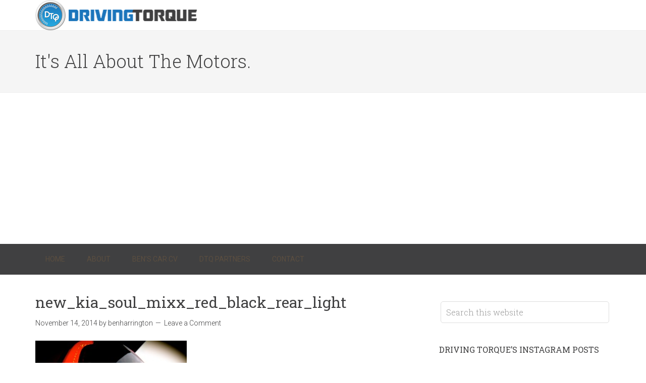

--- FILE ---
content_type: text/html; charset=UTF-8
request_url: https://drivingtorque.com/new-kia-soul-mixx-drive-review/new_kia_soul_mixx_red_black_rear_light/
body_size: 18355
content:
<!DOCTYPE html>
<html lang="en-US">
<head >
<meta charset="UTF-8" />
<meta name="viewport" content="width=device-width, initial-scale=1" />
<meta name='robots' content='index, follow, max-image-preview:large, max-snippet:-1, max-video-preview:-1' />
	<style>img:is([sizes="auto" i], [sizes^="auto," i]) { contain-intrinsic-size: 3000px 1500px }</style>
	
	<!-- This site is optimized with the Yoast SEO plugin v26.8 - https://yoast.com/product/yoast-seo-wordpress/ -->
	<title>new_kia_soul_mixx_red_black_rear_light - Driving Torque</title>
	<link rel="canonical" href="https://drivingtorque.com/new-kia-soul-mixx-drive-review/new_kia_soul_mixx_red_black_rear_light/" />
	<meta property="og:locale" content="en_US" />
	<meta property="og:type" content="article" />
	<meta property="og:title" content="new_kia_soul_mixx_red_black_rear_light - Driving Torque" />
	<meta property="og:description" content="New KIA Soul Mixx rear lights" />
	<meta property="og:url" content="https://drivingtorque.com/new-kia-soul-mixx-drive-review/new_kia_soul_mixx_red_black_rear_light/" />
	<meta property="og:site_name" content="Driving Torque" />
	<meta property="og:image" content="https://drivingtorque.com/new-kia-soul-mixx-drive-review/new_kia_soul_mixx_red_black_rear_light" />
	<meta property="og:image:width" content="2896" />
	<meta property="og:image:height" content="1944" />
	<meta property="og:image:type" content="image/jpeg" />
	<meta name="twitter:card" content="summary_large_image" />
	<meta name="twitter:site" content="@drivingtorque" />
	<script type="application/ld+json" class="yoast-schema-graph">{"@context":"https://schema.org","@graph":[{"@type":"WebPage","@id":"https://drivingtorque.com/new-kia-soul-mixx-drive-review/new_kia_soul_mixx_red_black_rear_light/","url":"https://drivingtorque.com/new-kia-soul-mixx-drive-review/new_kia_soul_mixx_red_black_rear_light/","name":"new_kia_soul_mixx_red_black_rear_light - Driving Torque","isPartOf":{"@id":"https://drivingtorque.com/#website"},"primaryImageOfPage":{"@id":"https://drivingtorque.com/new-kia-soul-mixx-drive-review/new_kia_soul_mixx_red_black_rear_light/#primaryimage"},"image":{"@id":"https://drivingtorque.com/new-kia-soul-mixx-drive-review/new_kia_soul_mixx_red_black_rear_light/#primaryimage"},"thumbnailUrl":"https://drivingtorque.com/wp-content/uploads/2014/11/new_kia_soul_mixx_red_black_rear_light.jpg","datePublished":"2014-11-14T12:26:50+00:00","breadcrumb":{"@id":"https://drivingtorque.com/new-kia-soul-mixx-drive-review/new_kia_soul_mixx_red_black_rear_light/#breadcrumb"},"inLanguage":"en-US","potentialAction":[{"@type":"ReadAction","target":["https://drivingtorque.com/new-kia-soul-mixx-drive-review/new_kia_soul_mixx_red_black_rear_light/"]}]},{"@type":"ImageObject","inLanguage":"en-US","@id":"https://drivingtorque.com/new-kia-soul-mixx-drive-review/new_kia_soul_mixx_red_black_rear_light/#primaryimage","url":"https://drivingtorque.com/wp-content/uploads/2014/11/new_kia_soul_mixx_red_black_rear_light.jpg","contentUrl":"https://drivingtorque.com/wp-content/uploads/2014/11/new_kia_soul_mixx_red_black_rear_light.jpg","width":2896,"height":1944},{"@type":"BreadcrumbList","@id":"https://drivingtorque.com/new-kia-soul-mixx-drive-review/new_kia_soul_mixx_red_black_rear_light/#breadcrumb","itemListElement":[{"@type":"ListItem","position":1,"name":"Home","item":"https://drivingtorque.com/"},{"@type":"ListItem","position":2,"name":"New KIA Soul &#8216;Mixx&#8217; &#8211; Driven and Reviewed","item":"https://drivingtorque.com/new-kia-soul-mixx-drive-review/"},{"@type":"ListItem","position":3,"name":"new_kia_soul_mixx_red_black_rear_light"}]},{"@type":"WebSite","@id":"https://drivingtorque.com/#website","url":"https://drivingtorque.com/","name":"Driving Torque","description":"It&#039;s All About The Motors.","potentialAction":[{"@type":"SearchAction","target":{"@type":"EntryPoint","urlTemplate":"https://drivingtorque.com/?s={search_term_string}"},"query-input":{"@type":"PropertyValueSpecification","valueRequired":true,"valueName":"search_term_string"}}],"inLanguage":"en-US"}]}</script>
	<!-- / Yoast SEO plugin. -->


<link rel='dns-prefetch' href='//www.googletagmanager.com' />
<link rel='dns-prefetch' href='//fonts.googleapis.com' />
<link rel='dns-prefetch' href='//pagead2.googlesyndication.com' />
<link rel="alternate" type="application/rss+xml" title="Driving Torque &raquo; Feed" href="https://drivingtorque.com/feed/" />
<link rel="alternate" type="application/rss+xml" title="Driving Torque &raquo; Comments Feed" href="https://drivingtorque.com/comments/feed/" />
<link rel="alternate" type="application/rss+xml" title="Driving Torque &raquo; new_kia_soul_mixx_red_black_rear_light Comments Feed" href="https://drivingtorque.com/new-kia-soul-mixx-drive-review/new_kia_soul_mixx_red_black_rear_light/feed/" />
		<!-- This site uses the Google Analytics by MonsterInsights plugin v9.11.1 - Using Analytics tracking - https://www.monsterinsights.com/ -->
		<!-- Note: MonsterInsights is not currently configured on this site. The site owner needs to authenticate with Google Analytics in the MonsterInsights settings panel. -->
					<!-- No tracking code set -->
				<!-- / Google Analytics by MonsterInsights -->
		<script type="text/javascript">
/* <![CDATA[ */
window._wpemojiSettings = {"baseUrl":"https:\/\/s.w.org\/images\/core\/emoji\/15.1.0\/72x72\/","ext":".png","svgUrl":"https:\/\/s.w.org\/images\/core\/emoji\/15.1.0\/svg\/","svgExt":".svg","source":{"concatemoji":"https:\/\/drivingtorque.com\/wp-includes\/js\/wp-emoji-release.min.js?ver=1d4756d2d9735342171e193e56ef246b"}};
/*! This file is auto-generated */
!function(i,n){var o,s,e;function c(e){try{var t={supportTests:e,timestamp:(new Date).valueOf()};sessionStorage.setItem(o,JSON.stringify(t))}catch(e){}}function p(e,t,n){e.clearRect(0,0,e.canvas.width,e.canvas.height),e.fillText(t,0,0);var t=new Uint32Array(e.getImageData(0,0,e.canvas.width,e.canvas.height).data),r=(e.clearRect(0,0,e.canvas.width,e.canvas.height),e.fillText(n,0,0),new Uint32Array(e.getImageData(0,0,e.canvas.width,e.canvas.height).data));return t.every(function(e,t){return e===r[t]})}function u(e,t,n){switch(t){case"flag":return n(e,"\ud83c\udff3\ufe0f\u200d\u26a7\ufe0f","\ud83c\udff3\ufe0f\u200b\u26a7\ufe0f")?!1:!n(e,"\ud83c\uddfa\ud83c\uddf3","\ud83c\uddfa\u200b\ud83c\uddf3")&&!n(e,"\ud83c\udff4\udb40\udc67\udb40\udc62\udb40\udc65\udb40\udc6e\udb40\udc67\udb40\udc7f","\ud83c\udff4\u200b\udb40\udc67\u200b\udb40\udc62\u200b\udb40\udc65\u200b\udb40\udc6e\u200b\udb40\udc67\u200b\udb40\udc7f");case"emoji":return!n(e,"\ud83d\udc26\u200d\ud83d\udd25","\ud83d\udc26\u200b\ud83d\udd25")}return!1}function f(e,t,n){var r="undefined"!=typeof WorkerGlobalScope&&self instanceof WorkerGlobalScope?new OffscreenCanvas(300,150):i.createElement("canvas"),a=r.getContext("2d",{willReadFrequently:!0}),o=(a.textBaseline="top",a.font="600 32px Arial",{});return e.forEach(function(e){o[e]=t(a,e,n)}),o}function t(e){var t=i.createElement("script");t.src=e,t.defer=!0,i.head.appendChild(t)}"undefined"!=typeof Promise&&(o="wpEmojiSettingsSupports",s=["flag","emoji"],n.supports={everything:!0,everythingExceptFlag:!0},e=new Promise(function(e){i.addEventListener("DOMContentLoaded",e,{once:!0})}),new Promise(function(t){var n=function(){try{var e=JSON.parse(sessionStorage.getItem(o));if("object"==typeof e&&"number"==typeof e.timestamp&&(new Date).valueOf()<e.timestamp+604800&&"object"==typeof e.supportTests)return e.supportTests}catch(e){}return null}();if(!n){if("undefined"!=typeof Worker&&"undefined"!=typeof OffscreenCanvas&&"undefined"!=typeof URL&&URL.createObjectURL&&"undefined"!=typeof Blob)try{var e="postMessage("+f.toString()+"("+[JSON.stringify(s),u.toString(),p.toString()].join(",")+"));",r=new Blob([e],{type:"text/javascript"}),a=new Worker(URL.createObjectURL(r),{name:"wpTestEmojiSupports"});return void(a.onmessage=function(e){c(n=e.data),a.terminate(),t(n)})}catch(e){}c(n=f(s,u,p))}t(n)}).then(function(e){for(var t in e)n.supports[t]=e[t],n.supports.everything=n.supports.everything&&n.supports[t],"flag"!==t&&(n.supports.everythingExceptFlag=n.supports.everythingExceptFlag&&n.supports[t]);n.supports.everythingExceptFlag=n.supports.everythingExceptFlag&&!n.supports.flag,n.DOMReady=!1,n.readyCallback=function(){n.DOMReady=!0}}).then(function(){return e}).then(function(){var e;n.supports.everything||(n.readyCallback(),(e=n.source||{}).concatemoji?t(e.concatemoji):e.wpemoji&&e.twemoji&&(t(e.twemoji),t(e.wpemoji)))}))}((window,document),window._wpemojiSettings);
/* ]]> */
</script>
<link rel='stylesheet' id='sbi_styles-css' href='https://drivingtorque.com/wp-content/plugins/instagram-feed/css/sbi-styles.min.css?ver=6.10.0' type='text/css' media='all' />
<link rel='stylesheet' id='minimum-pro-theme-css' href='https://drivingtorque.com/wp-content/themes/minimum-pro/style.css?ver=3.0.1' type='text/css' media='all' />
<style id='wp-emoji-styles-inline-css' type='text/css'>

	img.wp-smiley, img.emoji {
		display: inline !important;
		border: none !important;
		box-shadow: none !important;
		height: 1em !important;
		width: 1em !important;
		margin: 0 0.07em !important;
		vertical-align: -0.1em !important;
		background: none !important;
		padding: 0 !important;
	}
</style>
<link rel='stylesheet' id='wp-block-library-css' href='https://drivingtorque.com/wp-includes/css/dist/block-library/style.min.css?ver=1d4756d2d9735342171e193e56ef246b' type='text/css' media='all' />
<style id='classic-theme-styles-inline-css' type='text/css'>
/*! This file is auto-generated */
.wp-block-button__link{color:#fff;background-color:#32373c;border-radius:9999px;box-shadow:none;text-decoration:none;padding:calc(.667em + 2px) calc(1.333em + 2px);font-size:1.125em}.wp-block-file__button{background:#32373c;color:#fff;text-decoration:none}
</style>
<style id='global-styles-inline-css' type='text/css'>
:root{--wp--preset--aspect-ratio--square: 1;--wp--preset--aspect-ratio--4-3: 4/3;--wp--preset--aspect-ratio--3-4: 3/4;--wp--preset--aspect-ratio--3-2: 3/2;--wp--preset--aspect-ratio--2-3: 2/3;--wp--preset--aspect-ratio--16-9: 16/9;--wp--preset--aspect-ratio--9-16: 9/16;--wp--preset--color--black: #000000;--wp--preset--color--cyan-bluish-gray: #abb8c3;--wp--preset--color--white: #ffffff;--wp--preset--color--pale-pink: #f78da7;--wp--preset--color--vivid-red: #cf2e2e;--wp--preset--color--luminous-vivid-orange: #ff6900;--wp--preset--color--luminous-vivid-amber: #fcb900;--wp--preset--color--light-green-cyan: #7bdcb5;--wp--preset--color--vivid-green-cyan: #00d084;--wp--preset--color--pale-cyan-blue: #8ed1fc;--wp--preset--color--vivid-cyan-blue: #0693e3;--wp--preset--color--vivid-purple: #9b51e0;--wp--preset--gradient--vivid-cyan-blue-to-vivid-purple: linear-gradient(135deg,rgba(6,147,227,1) 0%,rgb(155,81,224) 100%);--wp--preset--gradient--light-green-cyan-to-vivid-green-cyan: linear-gradient(135deg,rgb(122,220,180) 0%,rgb(0,208,130) 100%);--wp--preset--gradient--luminous-vivid-amber-to-luminous-vivid-orange: linear-gradient(135deg,rgba(252,185,0,1) 0%,rgba(255,105,0,1) 100%);--wp--preset--gradient--luminous-vivid-orange-to-vivid-red: linear-gradient(135deg,rgba(255,105,0,1) 0%,rgb(207,46,46) 100%);--wp--preset--gradient--very-light-gray-to-cyan-bluish-gray: linear-gradient(135deg,rgb(238,238,238) 0%,rgb(169,184,195) 100%);--wp--preset--gradient--cool-to-warm-spectrum: linear-gradient(135deg,rgb(74,234,220) 0%,rgb(151,120,209) 20%,rgb(207,42,186) 40%,rgb(238,44,130) 60%,rgb(251,105,98) 80%,rgb(254,248,76) 100%);--wp--preset--gradient--blush-light-purple: linear-gradient(135deg,rgb(255,206,236) 0%,rgb(152,150,240) 100%);--wp--preset--gradient--blush-bordeaux: linear-gradient(135deg,rgb(254,205,165) 0%,rgb(254,45,45) 50%,rgb(107,0,62) 100%);--wp--preset--gradient--luminous-dusk: linear-gradient(135deg,rgb(255,203,112) 0%,rgb(199,81,192) 50%,rgb(65,88,208) 100%);--wp--preset--gradient--pale-ocean: linear-gradient(135deg,rgb(255,245,203) 0%,rgb(182,227,212) 50%,rgb(51,167,181) 100%);--wp--preset--gradient--electric-grass: linear-gradient(135deg,rgb(202,248,128) 0%,rgb(113,206,126) 100%);--wp--preset--gradient--midnight: linear-gradient(135deg,rgb(2,3,129) 0%,rgb(40,116,252) 100%);--wp--preset--font-size--small: 13px;--wp--preset--font-size--medium: 20px;--wp--preset--font-size--large: 36px;--wp--preset--font-size--x-large: 42px;--wp--preset--spacing--20: 0.44rem;--wp--preset--spacing--30: 0.67rem;--wp--preset--spacing--40: 1rem;--wp--preset--spacing--50: 1.5rem;--wp--preset--spacing--60: 2.25rem;--wp--preset--spacing--70: 3.38rem;--wp--preset--spacing--80: 5.06rem;--wp--preset--shadow--natural: 6px 6px 9px rgba(0, 0, 0, 0.2);--wp--preset--shadow--deep: 12px 12px 50px rgba(0, 0, 0, 0.4);--wp--preset--shadow--sharp: 6px 6px 0px rgba(0, 0, 0, 0.2);--wp--preset--shadow--outlined: 6px 6px 0px -3px rgba(255, 255, 255, 1), 6px 6px rgba(0, 0, 0, 1);--wp--preset--shadow--crisp: 6px 6px 0px rgba(0, 0, 0, 1);}:where(.is-layout-flex){gap: 0.5em;}:where(.is-layout-grid){gap: 0.5em;}body .is-layout-flex{display: flex;}.is-layout-flex{flex-wrap: wrap;align-items: center;}.is-layout-flex > :is(*, div){margin: 0;}body .is-layout-grid{display: grid;}.is-layout-grid > :is(*, div){margin: 0;}:where(.wp-block-columns.is-layout-flex){gap: 2em;}:where(.wp-block-columns.is-layout-grid){gap: 2em;}:where(.wp-block-post-template.is-layout-flex){gap: 1.25em;}:where(.wp-block-post-template.is-layout-grid){gap: 1.25em;}.has-black-color{color: var(--wp--preset--color--black) !important;}.has-cyan-bluish-gray-color{color: var(--wp--preset--color--cyan-bluish-gray) !important;}.has-white-color{color: var(--wp--preset--color--white) !important;}.has-pale-pink-color{color: var(--wp--preset--color--pale-pink) !important;}.has-vivid-red-color{color: var(--wp--preset--color--vivid-red) !important;}.has-luminous-vivid-orange-color{color: var(--wp--preset--color--luminous-vivid-orange) !important;}.has-luminous-vivid-amber-color{color: var(--wp--preset--color--luminous-vivid-amber) !important;}.has-light-green-cyan-color{color: var(--wp--preset--color--light-green-cyan) !important;}.has-vivid-green-cyan-color{color: var(--wp--preset--color--vivid-green-cyan) !important;}.has-pale-cyan-blue-color{color: var(--wp--preset--color--pale-cyan-blue) !important;}.has-vivid-cyan-blue-color{color: var(--wp--preset--color--vivid-cyan-blue) !important;}.has-vivid-purple-color{color: var(--wp--preset--color--vivid-purple) !important;}.has-black-background-color{background-color: var(--wp--preset--color--black) !important;}.has-cyan-bluish-gray-background-color{background-color: var(--wp--preset--color--cyan-bluish-gray) !important;}.has-white-background-color{background-color: var(--wp--preset--color--white) !important;}.has-pale-pink-background-color{background-color: var(--wp--preset--color--pale-pink) !important;}.has-vivid-red-background-color{background-color: var(--wp--preset--color--vivid-red) !important;}.has-luminous-vivid-orange-background-color{background-color: var(--wp--preset--color--luminous-vivid-orange) !important;}.has-luminous-vivid-amber-background-color{background-color: var(--wp--preset--color--luminous-vivid-amber) !important;}.has-light-green-cyan-background-color{background-color: var(--wp--preset--color--light-green-cyan) !important;}.has-vivid-green-cyan-background-color{background-color: var(--wp--preset--color--vivid-green-cyan) !important;}.has-pale-cyan-blue-background-color{background-color: var(--wp--preset--color--pale-cyan-blue) !important;}.has-vivid-cyan-blue-background-color{background-color: var(--wp--preset--color--vivid-cyan-blue) !important;}.has-vivid-purple-background-color{background-color: var(--wp--preset--color--vivid-purple) !important;}.has-black-border-color{border-color: var(--wp--preset--color--black) !important;}.has-cyan-bluish-gray-border-color{border-color: var(--wp--preset--color--cyan-bluish-gray) !important;}.has-white-border-color{border-color: var(--wp--preset--color--white) !important;}.has-pale-pink-border-color{border-color: var(--wp--preset--color--pale-pink) !important;}.has-vivid-red-border-color{border-color: var(--wp--preset--color--vivid-red) !important;}.has-luminous-vivid-orange-border-color{border-color: var(--wp--preset--color--luminous-vivid-orange) !important;}.has-luminous-vivid-amber-border-color{border-color: var(--wp--preset--color--luminous-vivid-amber) !important;}.has-light-green-cyan-border-color{border-color: var(--wp--preset--color--light-green-cyan) !important;}.has-vivid-green-cyan-border-color{border-color: var(--wp--preset--color--vivid-green-cyan) !important;}.has-pale-cyan-blue-border-color{border-color: var(--wp--preset--color--pale-cyan-blue) !important;}.has-vivid-cyan-blue-border-color{border-color: var(--wp--preset--color--vivid-cyan-blue) !important;}.has-vivid-purple-border-color{border-color: var(--wp--preset--color--vivid-purple) !important;}.has-vivid-cyan-blue-to-vivid-purple-gradient-background{background: var(--wp--preset--gradient--vivid-cyan-blue-to-vivid-purple) !important;}.has-light-green-cyan-to-vivid-green-cyan-gradient-background{background: var(--wp--preset--gradient--light-green-cyan-to-vivid-green-cyan) !important;}.has-luminous-vivid-amber-to-luminous-vivid-orange-gradient-background{background: var(--wp--preset--gradient--luminous-vivid-amber-to-luminous-vivid-orange) !important;}.has-luminous-vivid-orange-to-vivid-red-gradient-background{background: var(--wp--preset--gradient--luminous-vivid-orange-to-vivid-red) !important;}.has-very-light-gray-to-cyan-bluish-gray-gradient-background{background: var(--wp--preset--gradient--very-light-gray-to-cyan-bluish-gray) !important;}.has-cool-to-warm-spectrum-gradient-background{background: var(--wp--preset--gradient--cool-to-warm-spectrum) !important;}.has-blush-light-purple-gradient-background{background: var(--wp--preset--gradient--blush-light-purple) !important;}.has-blush-bordeaux-gradient-background{background: var(--wp--preset--gradient--blush-bordeaux) !important;}.has-luminous-dusk-gradient-background{background: var(--wp--preset--gradient--luminous-dusk) !important;}.has-pale-ocean-gradient-background{background: var(--wp--preset--gradient--pale-ocean) !important;}.has-electric-grass-gradient-background{background: var(--wp--preset--gradient--electric-grass) !important;}.has-midnight-gradient-background{background: var(--wp--preset--gradient--midnight) !important;}.has-small-font-size{font-size: var(--wp--preset--font-size--small) !important;}.has-medium-font-size{font-size: var(--wp--preset--font-size--medium) !important;}.has-large-font-size{font-size: var(--wp--preset--font-size--large) !important;}.has-x-large-font-size{font-size: var(--wp--preset--font-size--x-large) !important;}
:where(.wp-block-post-template.is-layout-flex){gap: 1.25em;}:where(.wp-block-post-template.is-layout-grid){gap: 1.25em;}
:where(.wp-block-columns.is-layout-flex){gap: 2em;}:where(.wp-block-columns.is-layout-grid){gap: 2em;}
:root :where(.wp-block-pullquote){font-size: 1.5em;line-height: 1.6;}
</style>
<link rel='stylesheet' id='contact-form-7-css' href='https://drivingtorque.com/wp-content/plugins/contact-form-7/includes/css/styles.css?ver=6.1.4' type='text/css' media='all' />
<link rel='stylesheet' id='ctf_styles-css' href='https://drivingtorque.com/wp-content/plugins/custom-twitter-feeds/css/ctf-styles.min.css?ver=2.3.1' type='text/css' media='all' />
<link rel='stylesheet' id='dashicons-css' href='https://drivingtorque.com/wp-includes/css/dashicons.min.css?ver=1d4756d2d9735342171e193e56ef246b' type='text/css' media='all' />
<link rel='stylesheet' id='minimum-google-fonts-css' href='//fonts.googleapis.com/css?family=Roboto%3A300%2C400%7CRoboto+Slab%3A300%2C400&#038;ver=3.0.1' type='text/css' media='all' />
<script type="text/javascript" src="https://drivingtorque.com/wp-includes/js/jquery/jquery.min.js?ver=3.7.1" id="jquery-core-js"></script>
<script type="text/javascript" src="https://drivingtorque.com/wp-includes/js/jquery/jquery-migrate.min.js?ver=3.4.1" id="jquery-migrate-js"></script>
<script type="text/javascript" src="https://drivingtorque.com/wp-content/themes/minimum-pro/js/responsive-menu.js?ver=1.0.0" id="minimum-responsive-menu-js"></script>

<!-- Google tag (gtag.js) snippet added by Site Kit -->

<!-- Google Analytics snippet added by Site Kit -->
<script type="text/javascript" src="https://www.googletagmanager.com/gtag/js?id=GT-T9BL9KFX" id="google_gtagjs-js" async></script>
<script type="text/javascript" id="google_gtagjs-js-after">
/* <![CDATA[ */
window.dataLayer = window.dataLayer || [];function gtag(){dataLayer.push(arguments);}
gtag("set","linker",{"domains":["drivingtorque.com"]});
gtag("js", new Date());
gtag("set", "developer_id.dZTNiMT", true);
gtag("config", "GT-T9BL9KFX");
 window._googlesitekit = window._googlesitekit || {}; window._googlesitekit.throttledEvents = []; window._googlesitekit.gtagEvent = (name, data) => { var key = JSON.stringify( { name, data } ); if ( !! window._googlesitekit.throttledEvents[ key ] ) { return; } window._googlesitekit.throttledEvents[ key ] = true; setTimeout( () => { delete window._googlesitekit.throttledEvents[ key ]; }, 5 ); gtag( "event", name, { ...data, event_source: "site-kit" } ); }; 
/* ]]> */
</script>

<!-- End Google tag (gtag.js) snippet added by Site Kit -->
<link rel="https://api.w.org/" href="https://drivingtorque.com/wp-json/" /><link rel="alternate" title="JSON" type="application/json" href="https://drivingtorque.com/wp-json/wp/v2/media/2651" /><link rel="EditURI" type="application/rsd+xml" title="RSD" href="https://drivingtorque.com/xmlrpc.php?rsd" />

<link rel='shortlink' href='https://drivingtorque.com/?p=2651' />
<link rel="alternate" title="oEmbed (JSON)" type="application/json+oembed" href="https://drivingtorque.com/wp-json/oembed/1.0/embed?url=https%3A%2F%2Fdrivingtorque.com%2Fnew-kia-soul-mixx-drive-review%2Fnew_kia_soul_mixx_red_black_rear_light%2F" />
<link rel="alternate" title="oEmbed (XML)" type="text/xml+oembed" href="https://drivingtorque.com/wp-json/oembed/1.0/embed?url=https%3A%2F%2Fdrivingtorque.com%2Fnew-kia-soul-mixx-drive-review%2Fnew_kia_soul_mixx_red_black_rear_light%2F&#038;format=xml" />
<meta name="generator" content="Site Kit by Google 1.156.0" /><script type="text/javascript">
(function(url){
	if(/(?:Chrome\/26\.0\.1410\.63 Safari\/537\.31|WordfenceTestMonBot)/.test(navigator.userAgent)){ return; }
	var addEvent = function(evt, handler) {
		if (window.addEventListener) {
			document.addEventListener(evt, handler, false);
		} else if (window.attachEvent) {
			document.attachEvent('on' + evt, handler);
		}
	};
	var removeEvent = function(evt, handler) {
		if (window.removeEventListener) {
			document.removeEventListener(evt, handler, false);
		} else if (window.detachEvent) {
			document.detachEvent('on' + evt, handler);
		}
	};
	var evts = 'contextmenu dblclick drag dragend dragenter dragleave dragover dragstart drop keydown keypress keyup mousedown mousemove mouseout mouseover mouseup mousewheel scroll'.split(' ');
	var logHuman = function() {
		if (window.wfLogHumanRan) { return; }
		window.wfLogHumanRan = true;
		var wfscr = document.createElement('script');
		wfscr.type = 'text/javascript';
		wfscr.async = true;
		wfscr.src = url + '&r=' + Math.random();
		(document.getElementsByTagName('head')[0]||document.getElementsByTagName('body')[0]).appendChild(wfscr);
		for (var i = 0; i < evts.length; i++) {
			removeEvent(evts[i], logHuman);
		}
	};
	for (var i = 0; i < evts.length; i++) {
		addEvent(evts[i], logHuman);
	}
})('//drivingtorque.com/?wordfence_lh=1&hid=FC8208078B5DE9286CE09A32DC523D5E');
</script><link rel="icon" href="https://drivingtorque.com/wp-content/themes/minimum-pro/images/favicon.ico" />
<link rel="pingback" href="https://drivingtorque.com/xmlrpc.php" />
<style type="text/css">.site-title a { background: url(https://drivingtorque.com/wp-content/uploads/2015/01/cropped-DTQ-Final-Logo-320x60-Transp.png) no-repeat !important; }</style>

<!-- Google AdSense meta tags added by Site Kit -->
<meta name="google-adsense-platform-account" content="ca-host-pub-2644536267352236">
<meta name="google-adsense-platform-domain" content="sitekit.withgoogle.com">
<!-- End Google AdSense meta tags added by Site Kit -->

<!-- Google AdSense snippet added by Site Kit -->
<script type="text/javascript" async="async" src="https://pagead2.googlesyndication.com/pagead/js/adsbygoogle.js?client=ca-pub-3934183178643643&amp;host=ca-host-pub-2644536267352236" crossorigin="anonymous"></script>

<!-- End Google AdSense snippet added by Site Kit -->
</head>
<body class="attachment wp-singular attachment-template-default single single-attachment postid-2651 attachmentid-2651 attachment-jpeg wp-theme-genesis wp-child-theme-minimum-pro custom-header header-image content-sidebar genesis-breadcrumbs-hidden genesis-footer-widgets-hidden"><div class="site-container"><header class="site-header"><div class="wrap"><div class="title-area"><p class="site-title"><a href="https://drivingtorque.com/">Driving Torque</a></p></div><div class="widget-area header-widget-area"><section id="text-7" class="widget widget_text"><div class="widget-wrap">			<div class="textwidget"></div>
		</div></section>
</div></div></header><div class="site-tagline"><div class="wrap"><div class="site-tagline-left"><p class="site-description">It&#039;s All About The Motors.</p></div><div class="site-tagline-right"></div></div></div><nav class="nav-primary" aria-label="Main"><div class="wrap"><ul id="menu-header-menu" class="menu genesis-nav-menu menu-primary"><li id="menu-item-2796" class="menu-item menu-item-type-custom menu-item-object-custom menu-item-home menu-item-2796"><a href="http://drivingtorque.com/"><span >Home</span></a></li>
<li id="menu-item-2797" class="menu-item menu-item-type-post_type menu-item-object-page menu-item-2797"><a href="https://drivingtorque.com/about/"><span >About</span></a></li>
<li id="menu-item-2798" class="menu-item menu-item-type-post_type menu-item-object-page menu-item-2798"><a href="https://drivingtorque.com/bens-car-cv/"><span >Ben&#8217;s Car CV</span></a></li>
<li id="menu-item-2811" class="menu-item menu-item-type-post_type menu-item-object-page menu-item-2811"><a href="https://drivingtorque.com/dtq-partners/"><span >DTQ Partners</span></a></li>
<li id="menu-item-2808" class="menu-item menu-item-type-post_type menu-item-object-page menu-item-2808"><a href="https://drivingtorque.com/contact/"><span >Contact</span></a></li>
</ul></div></nav><div class="site-inner"><div class="wrap"><div class="content-sidebar-wrap"><main class="content"><article class="post-2651 attachment type-attachment status-inherit entry" aria-label="new_kia_soul_mixx_red_black_rear_light"><header class="entry-header"><h1 class="entry-title">new_kia_soul_mixx_red_black_rear_light</h1>
<p class="entry-meta"><time class="entry-time">November 14, 2014</time> by <span class="entry-author"><a href="https://drivingtorque.com/author/benharrington/" class="entry-author-link" rel="author"><span class="entry-author-name">benharrington</span></a></span> <span class="entry-comments-link"><a href="https://drivingtorque.com/new-kia-soul-mixx-drive-review/new_kia_soul_mixx_red_black_rear_light/#respond">Leave a Comment</a></span> </p></header><div class="entry-content"><p class="attachment"><a href='https://drivingtorque.com/wp-content/uploads/2014/11/new_kia_soul_mixx_red_black_rear_light.jpg'><img decoding="async" width="300" height="201" src="https://drivingtorque.com/wp-content/uploads/2014/11/new_kia_soul_mixx_red_black_rear_light-300x201.jpg" class="attachment-medium size-medium" alt="" srcset="https://drivingtorque.com/wp-content/uploads/2014/11/new_kia_soul_mixx_red_black_rear_light-300x201.jpg 300w, https://drivingtorque.com/wp-content/uploads/2014/11/new_kia_soul_mixx_red_black_rear_light-1024x687.jpg 1024w, https://drivingtorque.com/wp-content/uploads/2014/11/new_kia_soul_mixx_red_black_rear_light-507x340.jpg 507w, https://drivingtorque.com/wp-content/uploads/2014/11/new_kia_soul_mixx_red_black_rear_light-720x483.jpg 720w" sizes="(max-width: 300px) 100vw, 300px" /></a></p>
<p>New KIA Soul Mixx rear lights</p>
</div><footer class="entry-footer"></footer></article>	<div id="respond" class="comment-respond">
		<h3 id="reply-title" class="comment-reply-title">Leave a Reply <small><a rel="nofollow" id="cancel-comment-reply-link" href="/new-kia-soul-mixx-drive-review/new_kia_soul_mixx_red_black_rear_light/#respond" style="display:none;">Cancel reply</a></small></h3><form action="https://drivingtorque.com/wp-comments-post.php" method="post" id="commentform" class="comment-form" novalidate><p class="comment-notes"><span id="email-notes">Your email address will not be published.</span> <span class="required-field-message">Required fields are marked <span class="required">*</span></span></p><p class="comment-form-comment"><label for="comment">Comment <span class="required">*</span></label> <textarea id="comment" name="comment" cols="45" rows="8" maxlength="65525" required></textarea></p><p class="comment-form-author"><label for="author">Name <span class="required">*</span></label> <input id="author" name="author" type="text" value="" size="30" maxlength="245" autocomplete="name" required /></p>
<p class="comment-form-email"><label for="email">Email <span class="required">*</span></label> <input id="email" name="email" type="email" value="" size="30" maxlength="100" aria-describedby="email-notes" autocomplete="email" required /></p>
<p class="comment-form-url"><label for="url">Website</label> <input id="url" name="url" type="url" value="" size="30" maxlength="200" autocomplete="url" /></p>
<div class="gglcptch gglcptch_v2"><div id="gglcptch_recaptcha_1849846625" class="gglcptch_recaptcha"></div>
				<noscript>
					<div style="width: 302px;">
						<div style="width: 302px; height: 422px; position: relative;">
							<div style="width: 302px; height: 422px; position: absolute;">
								<iframe src="https://www.google.com/recaptcha/api/fallback?k=6Lcj3VwUAAAAAEIsQpsrvq8dOdZYptGuTcdi5QQE" frameborder="0" scrolling="no" style="width: 302px; height:422px; border-style: none;"></iframe>
							</div>
						</div>
						<div style="border-style: none; bottom: 12px; left: 25px; margin: 0px; padding: 0px; right: 25px; background: #f9f9f9; border: 1px solid #c1c1c1; border-radius: 3px; height: 60px; width: 300px;">
							<input type="hidden" id="g-recaptcha-response" name="g-recaptcha-response" class="g-recaptcha-response" style="width: 250px !important; height: 40px !important; border: 1px solid #c1c1c1 !important; margin: 10px 25px !important; padding: 0px !important; resize: none !important;">
						</div>
					</div>
				</noscript></div><p class="form-submit"><input name="submit" type="submit" id="submit" class="submit" value="Post Comment" /> <input type='hidden' name='comment_post_ID' value='2651' id='comment_post_ID' />
<input type='hidden' name='comment_parent' id='comment_parent' value='0' />
</p><p style="display: none;"><input type="hidden" id="akismet_comment_nonce" name="akismet_comment_nonce" value="dfd4f765ee" /></p><p style="display: none !important;" class="akismet-fields-container" data-prefix="ak_"><label>&#916;<textarea name="ak_hp_textarea" cols="45" rows="8" maxlength="100"></textarea></label><input type="hidden" id="ak_js_1" name="ak_js" value="225"/><script>document.getElementById( "ak_js_1" ).setAttribute( "value", ( new Date() ).getTime() );</script></p></form>	</div><!-- #respond -->
	<p class="akismet_comment_form_privacy_notice">This site uses Akismet to reduce spam. <a href="https://akismet.com/privacy/" target="_blank" rel="nofollow noopener">Learn how your comment data is processed.</a></p></main><aside class="sidebar sidebar-primary widget-area" role="complementary" aria-label="Primary Sidebar"><section id="search-3" class="widget widget_search"><div class="widget-wrap"><form class="search-form" method="get" action="https://drivingtorque.com/" role="search"><input class="search-form-input" type="search" name="s" id="searchform-1" placeholder="Search this website"><input class="search-form-submit" type="submit" value="Search"><meta content="https://drivingtorque.com/?s={s}"></form></div></section>
<section id="text-4" class="widget widget_text"><div class="widget-wrap"><h4 class="widget-title widgettitle">Driving Torque&#8217;s Instagram Posts</h4>
			<div class="textwidget">
<div id="sb_instagram"  class="sbi sbi_mob_col_1 sbi_tab_col_2 sbi_col_1 sbi_width_resp" style="padding-bottom: 10px;"	 data-feedid="*2"  data-res="auto" data-cols="1" data-colsmobile="1" data-colstablet="2" data-num="5" data-nummobile="5" data-item-padding="5"	 data-shortcode-atts="{&quot;feed&quot;:&quot;2&quot;}"  data-postid="2651" data-locatornonce="90534fc2ad" data-imageaspectratio="1:1" data-sbi-flags="favorLocal">
	<div class="sb_instagram_header  sbi_medium"   >
	<a class="sbi_header_link" target="_blank"
	   rel="nofollow noopener" href="https://www.instagram.com/driving_torque/" title="@driving_torque">
		<div class="sbi_header_text">
			<div class="sbi_header_img"  data-avatar-url="https://scontent-lhr6-2.cdninstagram.com/v/t51.2885-19/441311263_444534538074586_2074079739717297791_n.jpg?stp=dst-jpg_s206x206_tt6&amp;_nc_cat=100&amp;ccb=7-5&amp;_nc_sid=bf7eb4&amp;efg=eyJ2ZW5jb2RlX3RhZyI6InByb2ZpbGVfcGljLnd3dy40MDAuQzMifQ%3D%3D&amp;_nc_ohc=xH5t9XiNd98Q7kNvwE1LTr8&amp;_nc_oc=AdlObFstz1f7ebmezJD212oUHf6NchiiHsQHnPg0FZn24Ol99QlD0xEuwFE0K10sZ14GBJFJmW6QkevLd50GSR-b&amp;_nc_zt=24&amp;_nc_ht=scontent-lhr6-2.cdninstagram.com&amp;edm=AP4hL3IEAAAA&amp;_nc_tpa=Q5bMBQGlANS8IZZ68oHuANWZbEtIgFsinEzw0zkq7T8k8_uxMhCU0pwXLa5yaB0y_iQze43zOONKeAnxIw&amp;oh=00_AfvxN0Iit7GRYtczZSZtw4zd_FDzNi22StXcVaL2JyaQqg&amp;oe=6983C473">
									<div class="sbi_header_img_hover"  ><svg class="sbi_new_logo fa-instagram fa-w-14" aria-hidden="true" data-fa-processed="" aria-label="Instagram" data-prefix="fab" data-icon="instagram" role="img" viewBox="0 0 448 512">
                    <path fill="currentColor" d="M224.1 141c-63.6 0-114.9 51.3-114.9 114.9s51.3 114.9 114.9 114.9S339 319.5 339 255.9 287.7 141 224.1 141zm0 189.6c-41.1 0-74.7-33.5-74.7-74.7s33.5-74.7 74.7-74.7 74.7 33.5 74.7 74.7-33.6 74.7-74.7 74.7zm146.4-194.3c0 14.9-12 26.8-26.8 26.8-14.9 0-26.8-12-26.8-26.8s12-26.8 26.8-26.8 26.8 12 26.8 26.8zm76.1 27.2c-1.7-35.9-9.9-67.7-36.2-93.9-26.2-26.2-58-34.4-93.9-36.2-37-2.1-147.9-2.1-184.9 0-35.8 1.7-67.6 9.9-93.9 36.1s-34.4 58-36.2 93.9c-2.1 37-2.1 147.9 0 184.9 1.7 35.9 9.9 67.7 36.2 93.9s58 34.4 93.9 36.2c37 2.1 147.9 2.1 184.9 0 35.9-1.7 67.7-9.9 93.9-36.2 26.2-26.2 34.4-58 36.2-93.9 2.1-37 2.1-147.8 0-184.8zM398.8 388c-7.8 19.6-22.9 34.7-42.6 42.6-29.5 11.7-99.5 9-132.1 9s-102.7 2.6-132.1-9c-19.6-7.8-34.7-22.9-42.6-42.6-11.7-29.5-9-99.5-9-132.1s-2.6-102.7 9-132.1c7.8-19.6 22.9-34.7 42.6-42.6 29.5-11.7 99.5-9 132.1-9s102.7-2.6 132.1 9c19.6 7.8 34.7 22.9 42.6 42.6 11.7 29.5 9 99.5 9 132.1s2.7 102.7-9 132.1z"></path>
                </svg></div>
					<img loading="lazy" decoding="async"  src="https://drivingtorque.com/wp-content/uploads/sb-instagram-feed-images/driving_torque.webp" alt="" width="50" height="50">
				
							</div>

			<div class="sbi_feedtheme_header_text">
				<h3>driving_torque</h3>
									<p class="sbi_bio">Driving Torque - It&#039;s all about the motors</p>
							</div>
		</div>
	</a>
</div>

	<div id="sbi_images"  style="gap: 10px;">
		<div class="sbi_item sbi_type_carousel sbi_new sbi_transition"
	id="sbi_18390870784180849" data-date="1768408981">
	<div class="sbi_photo_wrap">
		<a class="sbi_photo" href="https://www.instagram.com/p/DTf4sNFjRJC/" target="_blank" rel="noopener nofollow"
			data-full-res="https://scontent-lhr6-2.cdninstagram.com/v/t51.82787-15/615837453_18550568185017244_7357743878604284648_n.jpg?stp=dst-jpg_e35_tt6&#038;_nc_cat=104&#038;ccb=7-5&#038;_nc_sid=18de74&#038;efg=eyJlZmdfdGFnIjoiQ0FST1VTRUxfSVRFTS5iZXN0X2ltYWdlX3VybGdlbi5DMyJ9&#038;_nc_ohc=YlUW_Flfw_AQ7kNvwEEnxEr&#038;_nc_oc=AdmqfyZUQEx2iIcfF2ikIIGXf70ElJxj2vGer3yt17w08rUw6yGX0eyKJ-Uo7jqGDpKQz_iIHq3txGGeMFAwT56j&#038;_nc_zt=23&#038;_nc_ht=scontent-lhr6-2.cdninstagram.com&#038;edm=ANo9K5cEAAAA&#038;_nc_gid=jyVev6-ZN1U7eAHceeDJ0A&#038;oh=00_AfvZbSPxkLsjYji4v7pB8ehGkUKm0TTkOultC_mDYZ_W0g&#038;oe=6983DA73"
			data-img-src-set="{&quot;d&quot;:&quot;https:\/\/scontent-lhr6-2.cdninstagram.com\/v\/t51.82787-15\/615837453_18550568185017244_7357743878604284648_n.jpg?stp=dst-jpg_e35_tt6&amp;_nc_cat=104&amp;ccb=7-5&amp;_nc_sid=18de74&amp;efg=eyJlZmdfdGFnIjoiQ0FST1VTRUxfSVRFTS5iZXN0X2ltYWdlX3VybGdlbi5DMyJ9&amp;_nc_ohc=YlUW_Flfw_AQ7kNvwEEnxEr&amp;_nc_oc=AdmqfyZUQEx2iIcfF2ikIIGXf70ElJxj2vGer3yt17w08rUw6yGX0eyKJ-Uo7jqGDpKQz_iIHq3txGGeMFAwT56j&amp;_nc_zt=23&amp;_nc_ht=scontent-lhr6-2.cdninstagram.com&amp;edm=ANo9K5cEAAAA&amp;_nc_gid=jyVev6-ZN1U7eAHceeDJ0A&amp;oh=00_AfvZbSPxkLsjYji4v7pB8ehGkUKm0TTkOultC_mDYZ_W0g&amp;oe=6983DA73&quot;,&quot;150&quot;:&quot;https:\/\/scontent-lhr6-2.cdninstagram.com\/v\/t51.82787-15\/615837453_18550568185017244_7357743878604284648_n.jpg?stp=dst-jpg_e35_tt6&amp;_nc_cat=104&amp;ccb=7-5&amp;_nc_sid=18de74&amp;efg=eyJlZmdfdGFnIjoiQ0FST1VTRUxfSVRFTS5iZXN0X2ltYWdlX3VybGdlbi5DMyJ9&amp;_nc_ohc=YlUW_Flfw_AQ7kNvwEEnxEr&amp;_nc_oc=AdmqfyZUQEx2iIcfF2ikIIGXf70ElJxj2vGer3yt17w08rUw6yGX0eyKJ-Uo7jqGDpKQz_iIHq3txGGeMFAwT56j&amp;_nc_zt=23&amp;_nc_ht=scontent-lhr6-2.cdninstagram.com&amp;edm=ANo9K5cEAAAA&amp;_nc_gid=jyVev6-ZN1U7eAHceeDJ0A&amp;oh=00_AfvZbSPxkLsjYji4v7pB8ehGkUKm0TTkOultC_mDYZ_W0g&amp;oe=6983DA73&quot;,&quot;320&quot;:&quot;https:\/\/scontent-lhr6-2.cdninstagram.com\/v\/t51.82787-15\/615837453_18550568185017244_7357743878604284648_n.jpg?stp=dst-jpg_e35_tt6&amp;_nc_cat=104&amp;ccb=7-5&amp;_nc_sid=18de74&amp;efg=eyJlZmdfdGFnIjoiQ0FST1VTRUxfSVRFTS5iZXN0X2ltYWdlX3VybGdlbi5DMyJ9&amp;_nc_ohc=YlUW_Flfw_AQ7kNvwEEnxEr&amp;_nc_oc=AdmqfyZUQEx2iIcfF2ikIIGXf70ElJxj2vGer3yt17w08rUw6yGX0eyKJ-Uo7jqGDpKQz_iIHq3txGGeMFAwT56j&amp;_nc_zt=23&amp;_nc_ht=scontent-lhr6-2.cdninstagram.com&amp;edm=ANo9K5cEAAAA&amp;_nc_gid=jyVev6-ZN1U7eAHceeDJ0A&amp;oh=00_AfvZbSPxkLsjYji4v7pB8ehGkUKm0TTkOultC_mDYZ_W0g&amp;oe=6983DA73&quot;,&quot;640&quot;:&quot;https:\/\/scontent-lhr6-2.cdninstagram.com\/v\/t51.82787-15\/615837453_18550568185017244_7357743878604284648_n.jpg?stp=dst-jpg_e35_tt6&amp;_nc_cat=104&amp;ccb=7-5&amp;_nc_sid=18de74&amp;efg=eyJlZmdfdGFnIjoiQ0FST1VTRUxfSVRFTS5iZXN0X2ltYWdlX3VybGdlbi5DMyJ9&amp;_nc_ohc=YlUW_Flfw_AQ7kNvwEEnxEr&amp;_nc_oc=AdmqfyZUQEx2iIcfF2ikIIGXf70ElJxj2vGer3yt17w08rUw6yGX0eyKJ-Uo7jqGDpKQz_iIHq3txGGeMFAwT56j&amp;_nc_zt=23&amp;_nc_ht=scontent-lhr6-2.cdninstagram.com&amp;edm=ANo9K5cEAAAA&amp;_nc_gid=jyVev6-ZN1U7eAHceeDJ0A&amp;oh=00_AfvZbSPxkLsjYji4v7pB8ehGkUKm0TTkOultC_mDYZ_W0g&amp;oe=6983DA73&quot;}">
			<span class="sbi-screenreader">We’ve spent the week doing some Exploring…….
#ford</span>
			<svg class="svg-inline--fa fa-clone fa-w-16 sbi_lightbox_carousel_icon" aria-hidden="true" aria-label="Clone" data-fa-proƒcessed="" data-prefix="far" data-icon="clone" role="img" xmlns="http://www.w3.org/2000/svg" viewBox="0 0 512 512">
                    <path fill="currentColor" d="M464 0H144c-26.51 0-48 21.49-48 48v48H48c-26.51 0-48 21.49-48 48v320c0 26.51 21.49 48 48 48h320c26.51 0 48-21.49 48-48v-48h48c26.51 0 48-21.49 48-48V48c0-26.51-21.49-48-48-48zM362 464H54a6 6 0 0 1-6-6V150a6 6 0 0 1 6-6h42v224c0 26.51 21.49 48 48 48h224v42a6 6 0 0 1-6 6zm96-96H150a6 6 0 0 1-6-6V54a6 6 0 0 1 6-6h308a6 6 0 0 1 6 6v308a6 6 0 0 1-6 6z"></path>
                </svg>						<img decoding="async" src="https://drivingtorque.com/wp-content/plugins/instagram-feed/img/placeholder.png" alt="We’ve spent the week doing some Exploring…….
#ford #explorer #electric #carsofinstagram" aria-hidden="true">
		</a>
	</div>
</div><div class="sbi_item sbi_type_carousel sbi_new sbi_transition"
	id="sbi_18059631476280261" data-date="1765370389">
	<div class="sbi_photo_wrap">
		<a class="sbi_photo" href="https://www.instagram.com/p/DSFVCbYDGU4/" target="_blank" rel="noopener nofollow"
			data-full-res="https://scontent-lhr8-1.cdninstagram.com/v/t51.82787-15/587496089_18544285342017244_8855959509100200428_n.jpg?stp=dst-jpg_e35_tt6&#038;_nc_cat=111&#038;ccb=7-5&#038;_nc_sid=18de74&#038;efg=eyJlZmdfdGFnIjoiQ0FST1VTRUxfSVRFTS5iZXN0X2ltYWdlX3VybGdlbi5DMyJ9&#038;_nc_ohc=VuRNdT6Qd-MQ7kNvwHAU30i&#038;_nc_oc=AdnUjWi5gdI6pBpDQRd1MaNKCnFhRcB3cD3UG-eI9zLYtgsrp8kNiKCzNHDFnR_D4yerT9jLDXDP-bats8kEwJP8&#038;_nc_zt=23&#038;_nc_ht=scontent-lhr8-1.cdninstagram.com&#038;edm=ANo9K5cEAAAA&#038;_nc_gid=jyVev6-ZN1U7eAHceeDJ0A&#038;oh=00_AfvVQ-O912wkOW-xHaOsi0n7p7nAB9b-M9SDjzPdgCyV3Q&#038;oe=6983C888"
			data-img-src-set="{&quot;d&quot;:&quot;https:\/\/scontent-lhr8-1.cdninstagram.com\/v\/t51.82787-15\/587496089_18544285342017244_8855959509100200428_n.jpg?stp=dst-jpg_e35_tt6&amp;_nc_cat=111&amp;ccb=7-5&amp;_nc_sid=18de74&amp;efg=eyJlZmdfdGFnIjoiQ0FST1VTRUxfSVRFTS5iZXN0X2ltYWdlX3VybGdlbi5DMyJ9&amp;_nc_ohc=VuRNdT6Qd-MQ7kNvwHAU30i&amp;_nc_oc=AdnUjWi5gdI6pBpDQRd1MaNKCnFhRcB3cD3UG-eI9zLYtgsrp8kNiKCzNHDFnR_D4yerT9jLDXDP-bats8kEwJP8&amp;_nc_zt=23&amp;_nc_ht=scontent-lhr8-1.cdninstagram.com&amp;edm=ANo9K5cEAAAA&amp;_nc_gid=jyVev6-ZN1U7eAHceeDJ0A&amp;oh=00_AfvVQ-O912wkOW-xHaOsi0n7p7nAB9b-M9SDjzPdgCyV3Q&amp;oe=6983C888&quot;,&quot;150&quot;:&quot;https:\/\/scontent-lhr8-1.cdninstagram.com\/v\/t51.82787-15\/587496089_18544285342017244_8855959509100200428_n.jpg?stp=dst-jpg_e35_tt6&amp;_nc_cat=111&amp;ccb=7-5&amp;_nc_sid=18de74&amp;efg=eyJlZmdfdGFnIjoiQ0FST1VTRUxfSVRFTS5iZXN0X2ltYWdlX3VybGdlbi5DMyJ9&amp;_nc_ohc=VuRNdT6Qd-MQ7kNvwHAU30i&amp;_nc_oc=AdnUjWi5gdI6pBpDQRd1MaNKCnFhRcB3cD3UG-eI9zLYtgsrp8kNiKCzNHDFnR_D4yerT9jLDXDP-bats8kEwJP8&amp;_nc_zt=23&amp;_nc_ht=scontent-lhr8-1.cdninstagram.com&amp;edm=ANo9K5cEAAAA&amp;_nc_gid=jyVev6-ZN1U7eAHceeDJ0A&amp;oh=00_AfvVQ-O912wkOW-xHaOsi0n7p7nAB9b-M9SDjzPdgCyV3Q&amp;oe=6983C888&quot;,&quot;320&quot;:&quot;https:\/\/scontent-lhr8-1.cdninstagram.com\/v\/t51.82787-15\/587496089_18544285342017244_8855959509100200428_n.jpg?stp=dst-jpg_e35_tt6&amp;_nc_cat=111&amp;ccb=7-5&amp;_nc_sid=18de74&amp;efg=eyJlZmdfdGFnIjoiQ0FST1VTRUxfSVRFTS5iZXN0X2ltYWdlX3VybGdlbi5DMyJ9&amp;_nc_ohc=VuRNdT6Qd-MQ7kNvwHAU30i&amp;_nc_oc=AdnUjWi5gdI6pBpDQRd1MaNKCnFhRcB3cD3UG-eI9zLYtgsrp8kNiKCzNHDFnR_D4yerT9jLDXDP-bats8kEwJP8&amp;_nc_zt=23&amp;_nc_ht=scontent-lhr8-1.cdninstagram.com&amp;edm=ANo9K5cEAAAA&amp;_nc_gid=jyVev6-ZN1U7eAHceeDJ0A&amp;oh=00_AfvVQ-O912wkOW-xHaOsi0n7p7nAB9b-M9SDjzPdgCyV3Q&amp;oe=6983C888&quot;,&quot;640&quot;:&quot;https:\/\/scontent-lhr8-1.cdninstagram.com\/v\/t51.82787-15\/587496089_18544285342017244_8855959509100200428_n.jpg?stp=dst-jpg_e35_tt6&amp;_nc_cat=111&amp;ccb=7-5&amp;_nc_sid=18de74&amp;efg=eyJlZmdfdGFnIjoiQ0FST1VTRUxfSVRFTS5iZXN0X2ltYWdlX3VybGdlbi5DMyJ9&amp;_nc_ohc=VuRNdT6Qd-MQ7kNvwHAU30i&amp;_nc_oc=AdnUjWi5gdI6pBpDQRd1MaNKCnFhRcB3cD3UG-eI9zLYtgsrp8kNiKCzNHDFnR_D4yerT9jLDXDP-bats8kEwJP8&amp;_nc_zt=23&amp;_nc_ht=scontent-lhr8-1.cdninstagram.com&amp;edm=ANo9K5cEAAAA&amp;_nc_gid=jyVev6-ZN1U7eAHceeDJ0A&amp;oh=00_AfvVQ-O912wkOW-xHaOsi0n7p7nAB9b-M9SDjzPdgCyV3Q&amp;oe=6983C888&quot;}">
			<span class="sbi-screenreader">This is the @audiuk RS 3 Sportback. We’re driving </span>
			<svg class="svg-inline--fa fa-clone fa-w-16 sbi_lightbox_carousel_icon" aria-hidden="true" aria-label="Clone" data-fa-proƒcessed="" data-prefix="far" data-icon="clone" role="img" xmlns="http://www.w3.org/2000/svg" viewBox="0 0 512 512">
                    <path fill="currentColor" d="M464 0H144c-26.51 0-48 21.49-48 48v48H48c-26.51 0-48 21.49-48 48v320c0 26.51 21.49 48 48 48h320c26.51 0 48-21.49 48-48v-48h48c26.51 0 48-21.49 48-48V48c0-26.51-21.49-48-48-48zM362 464H54a6 6 0 0 1-6-6V150a6 6 0 0 1 6-6h42v224c0 26.51 21.49 48 48 48h224v42a6 6 0 0 1-6 6zm96-96H150a6 6 0 0 1-6-6V54a6 6 0 0 1 6-6h308a6 6 0 0 1 6 6v308a6 6 0 0 1-6 6z"></path>
                </svg>						<img decoding="async" src="https://drivingtorque.com/wp-content/plugins/instagram-feed/img/placeholder.png" alt="This is the @audiuk RS 3 Sportback. We’re driving it 😈 #audi #rs3 #carsofinstagram 

🚗 Inline 5-cylinder engine
🐎 397 bhp 
⚙️ 500Nm torque
🏁 155mph
👋 0-62mph 3.8s
💷 £62,400" aria-hidden="true">
		</a>
	</div>
</div><div class="sbi_item sbi_type_carousel sbi_new sbi_transition"
	id="sbi_18082638415996905" data-date="1761823153">
	<div class="sbi_photo_wrap">
		<a class="sbi_photo" href="https://www.instagram.com/p/DQbnOKUjY5Z/" target="_blank" rel="noopener nofollow"
			data-full-res="https://scontent-lhr8-1.cdninstagram.com/v/t51.82787-15/571852079_18536285398017244_2571265184747566970_n.jpg?stp=dst-jpg_e35_tt6&#038;_nc_cat=111&#038;ccb=7-5&#038;_nc_sid=18de74&#038;efg=eyJlZmdfdGFnIjoiQ0FST1VTRUxfSVRFTS5iZXN0X2ltYWdlX3VybGdlbi5DMyJ9&#038;_nc_ohc=Pbm1evP0hncQ7kNvwGWIreC&#038;_nc_oc=Adkkko8KZpXb8xR3K9eK3T9oFx_G6L1wnSU9ejxib_lkkHGv_teutQ5y5GMcEe58cQ2KE1cBh7hQNSO0ycd8aOcT&#038;_nc_zt=23&#038;_nc_ht=scontent-lhr8-1.cdninstagram.com&#038;edm=ANo9K5cEAAAA&#038;_nc_gid=jyVev6-ZN1U7eAHceeDJ0A&#038;oh=00_AfvUFkKElvRF8R-Xmik4TqsOac7hJyL9o9eR9IptGvcYuw&#038;oe=6983E79C"
			data-img-src-set="{&quot;d&quot;:&quot;https:\/\/scontent-lhr8-1.cdninstagram.com\/v\/t51.82787-15\/571852079_18536285398017244_2571265184747566970_n.jpg?stp=dst-jpg_e35_tt6&amp;_nc_cat=111&amp;ccb=7-5&amp;_nc_sid=18de74&amp;efg=eyJlZmdfdGFnIjoiQ0FST1VTRUxfSVRFTS5iZXN0X2ltYWdlX3VybGdlbi5DMyJ9&amp;_nc_ohc=Pbm1evP0hncQ7kNvwGWIreC&amp;_nc_oc=Adkkko8KZpXb8xR3K9eK3T9oFx_G6L1wnSU9ejxib_lkkHGv_teutQ5y5GMcEe58cQ2KE1cBh7hQNSO0ycd8aOcT&amp;_nc_zt=23&amp;_nc_ht=scontent-lhr8-1.cdninstagram.com&amp;edm=ANo9K5cEAAAA&amp;_nc_gid=jyVev6-ZN1U7eAHceeDJ0A&amp;oh=00_AfvUFkKElvRF8R-Xmik4TqsOac7hJyL9o9eR9IptGvcYuw&amp;oe=6983E79C&quot;,&quot;150&quot;:&quot;https:\/\/scontent-lhr8-1.cdninstagram.com\/v\/t51.82787-15\/571852079_18536285398017244_2571265184747566970_n.jpg?stp=dst-jpg_e35_tt6&amp;_nc_cat=111&amp;ccb=7-5&amp;_nc_sid=18de74&amp;efg=eyJlZmdfdGFnIjoiQ0FST1VTRUxfSVRFTS5iZXN0X2ltYWdlX3VybGdlbi5DMyJ9&amp;_nc_ohc=Pbm1evP0hncQ7kNvwGWIreC&amp;_nc_oc=Adkkko8KZpXb8xR3K9eK3T9oFx_G6L1wnSU9ejxib_lkkHGv_teutQ5y5GMcEe58cQ2KE1cBh7hQNSO0ycd8aOcT&amp;_nc_zt=23&amp;_nc_ht=scontent-lhr8-1.cdninstagram.com&amp;edm=ANo9K5cEAAAA&amp;_nc_gid=jyVev6-ZN1U7eAHceeDJ0A&amp;oh=00_AfvUFkKElvRF8R-Xmik4TqsOac7hJyL9o9eR9IptGvcYuw&amp;oe=6983E79C&quot;,&quot;320&quot;:&quot;https:\/\/scontent-lhr8-1.cdninstagram.com\/v\/t51.82787-15\/571852079_18536285398017244_2571265184747566970_n.jpg?stp=dst-jpg_e35_tt6&amp;_nc_cat=111&amp;ccb=7-5&amp;_nc_sid=18de74&amp;efg=eyJlZmdfdGFnIjoiQ0FST1VTRUxfSVRFTS5iZXN0X2ltYWdlX3VybGdlbi5DMyJ9&amp;_nc_ohc=Pbm1evP0hncQ7kNvwGWIreC&amp;_nc_oc=Adkkko8KZpXb8xR3K9eK3T9oFx_G6L1wnSU9ejxib_lkkHGv_teutQ5y5GMcEe58cQ2KE1cBh7hQNSO0ycd8aOcT&amp;_nc_zt=23&amp;_nc_ht=scontent-lhr8-1.cdninstagram.com&amp;edm=ANo9K5cEAAAA&amp;_nc_gid=jyVev6-ZN1U7eAHceeDJ0A&amp;oh=00_AfvUFkKElvRF8R-Xmik4TqsOac7hJyL9o9eR9IptGvcYuw&amp;oe=6983E79C&quot;,&quot;640&quot;:&quot;https:\/\/scontent-lhr8-1.cdninstagram.com\/v\/t51.82787-15\/571852079_18536285398017244_2571265184747566970_n.jpg?stp=dst-jpg_e35_tt6&amp;_nc_cat=111&amp;ccb=7-5&amp;_nc_sid=18de74&amp;efg=eyJlZmdfdGFnIjoiQ0FST1VTRUxfSVRFTS5iZXN0X2ltYWdlX3VybGdlbi5DMyJ9&amp;_nc_ohc=Pbm1evP0hncQ7kNvwGWIreC&amp;_nc_oc=Adkkko8KZpXb8xR3K9eK3T9oFx_G6L1wnSU9ejxib_lkkHGv_teutQ5y5GMcEe58cQ2KE1cBh7hQNSO0ycd8aOcT&amp;_nc_zt=23&amp;_nc_ht=scontent-lhr8-1.cdninstagram.com&amp;edm=ANo9K5cEAAAA&amp;_nc_gid=jyVev6-ZN1U7eAHceeDJ0A&amp;oh=00_AfvUFkKElvRF8R-Xmik4TqsOac7hJyL9o9eR9IptGvcYuw&amp;oe=6983E79C&quot;}">
			<span class="sbi-screenreader">We’ve been driving the new, all-electric @renaultu</span>
			<svg class="svg-inline--fa fa-clone fa-w-16 sbi_lightbox_carousel_icon" aria-hidden="true" aria-label="Clone" data-fa-proƒcessed="" data-prefix="far" data-icon="clone" role="img" xmlns="http://www.w3.org/2000/svg" viewBox="0 0 512 512">
                    <path fill="currentColor" d="M464 0H144c-26.51 0-48 21.49-48 48v48H48c-26.51 0-48 21.49-48 48v320c0 26.51 21.49 48 48 48h320c26.51 0 48-21.49 48-48v-48h48c26.51 0 48-21.49 48-48V48c0-26.51-21.49-48-48-48zM362 464H54a6 6 0 0 1-6-6V150a6 6 0 0 1 6-6h42v224c0 26.51 21.49 48 48 48h224v42a6 6 0 0 1-6 6zm96-96H150a6 6 0 0 1-6-6V54a6 6 0 0 1 6-6h308a6 6 0 0 1 6 6v308a6 6 0 0 1-6 6z"></path>
                </svg>						<img decoding="async" src="https://drivingtorque.com/wp-content/plugins/instagram-feed/img/placeholder.png" alt="We’ve been driving the new, all-electric @renaultuk 5. Remember the days when the French led the world in compact, characterful cars?……..we’ve got some good news. #renault #renault5 #electric" aria-hidden="true">
		</a>
	</div>
</div><div class="sbi_item sbi_type_carousel sbi_new sbi_transition"
	id="sbi_18183468178326793" data-date="1758723061">
	<div class="sbi_photo_wrap">
		<a class="sbi_photo" href="https://www.instagram.com/p/DO_ORAuik1y/" target="_blank" rel="noopener nofollow"
			data-full-res="https://scontent-lhr6-1.cdninstagram.com/v/t51.82787-15/552854181_18527733070017244_4413258187484905296_n.jpg?stp=dst-jpg_e35_tt6&#038;_nc_cat=110&#038;ccb=7-5&#038;_nc_sid=18de74&#038;efg=eyJlZmdfdGFnIjoiQ0FST1VTRUxfSVRFTS5iZXN0X2ltYWdlX3VybGdlbi5DMyJ9&#038;_nc_ohc=wWLnUkRJ7igQ7kNvwHOIWeO&#038;_nc_oc=AdnHoI4BJ0j0f1zWnomoqGdzOydVbZODF0L36NUJaD3nID3XdFwtz1d6UYRG9KiNk3Gtf_DIAluymfMcpCfc5MQp&#038;_nc_zt=23&#038;_nc_ht=scontent-lhr6-1.cdninstagram.com&#038;edm=ANo9K5cEAAAA&#038;_nc_gid=jyVev6-ZN1U7eAHceeDJ0A&#038;oh=00_AfsJ3WKsPLBo_IbyuWogtcD5H3H7YS12mTGw-irTuCDVow&#038;oe=6983BFD0"
			data-img-src-set="{&quot;d&quot;:&quot;https:\/\/scontent-lhr6-1.cdninstagram.com\/v\/t51.82787-15\/552854181_18527733070017244_4413258187484905296_n.jpg?stp=dst-jpg_e35_tt6&amp;_nc_cat=110&amp;ccb=7-5&amp;_nc_sid=18de74&amp;efg=eyJlZmdfdGFnIjoiQ0FST1VTRUxfSVRFTS5iZXN0X2ltYWdlX3VybGdlbi5DMyJ9&amp;_nc_ohc=wWLnUkRJ7igQ7kNvwHOIWeO&amp;_nc_oc=AdnHoI4BJ0j0f1zWnomoqGdzOydVbZODF0L36NUJaD3nID3XdFwtz1d6UYRG9KiNk3Gtf_DIAluymfMcpCfc5MQp&amp;_nc_zt=23&amp;_nc_ht=scontent-lhr6-1.cdninstagram.com&amp;edm=ANo9K5cEAAAA&amp;_nc_gid=jyVev6-ZN1U7eAHceeDJ0A&amp;oh=00_AfsJ3WKsPLBo_IbyuWogtcD5H3H7YS12mTGw-irTuCDVow&amp;oe=6983BFD0&quot;,&quot;150&quot;:&quot;https:\/\/scontent-lhr6-1.cdninstagram.com\/v\/t51.82787-15\/552854181_18527733070017244_4413258187484905296_n.jpg?stp=dst-jpg_e35_tt6&amp;_nc_cat=110&amp;ccb=7-5&amp;_nc_sid=18de74&amp;efg=eyJlZmdfdGFnIjoiQ0FST1VTRUxfSVRFTS5iZXN0X2ltYWdlX3VybGdlbi5DMyJ9&amp;_nc_ohc=wWLnUkRJ7igQ7kNvwHOIWeO&amp;_nc_oc=AdnHoI4BJ0j0f1zWnomoqGdzOydVbZODF0L36NUJaD3nID3XdFwtz1d6UYRG9KiNk3Gtf_DIAluymfMcpCfc5MQp&amp;_nc_zt=23&amp;_nc_ht=scontent-lhr6-1.cdninstagram.com&amp;edm=ANo9K5cEAAAA&amp;_nc_gid=jyVev6-ZN1U7eAHceeDJ0A&amp;oh=00_AfsJ3WKsPLBo_IbyuWogtcD5H3H7YS12mTGw-irTuCDVow&amp;oe=6983BFD0&quot;,&quot;320&quot;:&quot;https:\/\/scontent-lhr6-1.cdninstagram.com\/v\/t51.82787-15\/552854181_18527733070017244_4413258187484905296_n.jpg?stp=dst-jpg_e35_tt6&amp;_nc_cat=110&amp;ccb=7-5&amp;_nc_sid=18de74&amp;efg=eyJlZmdfdGFnIjoiQ0FST1VTRUxfSVRFTS5iZXN0X2ltYWdlX3VybGdlbi5DMyJ9&amp;_nc_ohc=wWLnUkRJ7igQ7kNvwHOIWeO&amp;_nc_oc=AdnHoI4BJ0j0f1zWnomoqGdzOydVbZODF0L36NUJaD3nID3XdFwtz1d6UYRG9KiNk3Gtf_DIAluymfMcpCfc5MQp&amp;_nc_zt=23&amp;_nc_ht=scontent-lhr6-1.cdninstagram.com&amp;edm=ANo9K5cEAAAA&amp;_nc_gid=jyVev6-ZN1U7eAHceeDJ0A&amp;oh=00_AfsJ3WKsPLBo_IbyuWogtcD5H3H7YS12mTGw-irTuCDVow&amp;oe=6983BFD0&quot;,&quot;640&quot;:&quot;https:\/\/scontent-lhr6-1.cdninstagram.com\/v\/t51.82787-15\/552854181_18527733070017244_4413258187484905296_n.jpg?stp=dst-jpg_e35_tt6&amp;_nc_cat=110&amp;ccb=7-5&amp;_nc_sid=18de74&amp;efg=eyJlZmdfdGFnIjoiQ0FST1VTRUxfSVRFTS5iZXN0X2ltYWdlX3VybGdlbi5DMyJ9&amp;_nc_ohc=wWLnUkRJ7igQ7kNvwHOIWeO&amp;_nc_oc=AdnHoI4BJ0j0f1zWnomoqGdzOydVbZODF0L36NUJaD3nID3XdFwtz1d6UYRG9KiNk3Gtf_DIAluymfMcpCfc5MQp&amp;_nc_zt=23&amp;_nc_ht=scontent-lhr6-1.cdninstagram.com&amp;edm=ANo9K5cEAAAA&amp;_nc_gid=jyVev6-ZN1U7eAHceeDJ0A&amp;oh=00_AfsJ3WKsPLBo_IbyuWogtcD5H3H7YS12mTGw-irTuCDVow&amp;oe=6983BFD0&quot;}">
			<span class="sbi-screenreader">KGM (formerly SsangYong) is going more upmarket. N</span>
			<svg class="svg-inline--fa fa-clone fa-w-16 sbi_lightbox_carousel_icon" aria-hidden="true" aria-label="Clone" data-fa-proƒcessed="" data-prefix="far" data-icon="clone" role="img" xmlns="http://www.w3.org/2000/svg" viewBox="0 0 512 512">
                    <path fill="currentColor" d="M464 0H144c-26.51 0-48 21.49-48 48v48H48c-26.51 0-48 21.49-48 48v320c0 26.51 21.49 48 48 48h320c26.51 0 48-21.49 48-48v-48h48c26.51 0 48-21.49 48-48V48c0-26.51-21.49-48-48-48zM362 464H54a6 6 0 0 1-6-6V150a6 6 0 0 1 6-6h42v224c0 26.51 21.49 48 48 48h224v42a6 6 0 0 1-6 6zm96-96H150a6 6 0 0 1-6-6V54a6 6 0 0 1 6-6h308a6 6 0 0 1 6 6v308a6 6 0 0 1-6 6z"></path>
                </svg>						<img decoding="async" src="https://drivingtorque.com/wp-content/plugins/instagram-feed/img/placeholder.png" alt="KGM (formerly SsangYong) is going more upmarket. No, it’s not quite a RR but this Actyon is the brand’s most premium product to date. #kgm #actyon #carsofinstagram" aria-hidden="true">
		</a>
	</div>
</div><div class="sbi_item sbi_type_carousel sbi_new sbi_transition"
	id="sbi_18057692768577653" data-date="1757835804">
	<div class="sbi_photo_wrap">
		<a class="sbi_photo" href="https://www.instagram.com/p/DOkx9QkjdIC/" target="_blank" rel="noopener nofollow"
			data-full-res="https://scontent-lhr6-2.cdninstagram.com/v/t51.82787-15/548133837_18525754141017244_5020085163271997227_n.jpg?stp=dst-jpg_e35_tt6&#038;_nc_cat=104&#038;ccb=7-5&#038;_nc_sid=18de74&#038;efg=eyJlZmdfdGFnIjoiQ0FST1VTRUxfSVRFTS5iZXN0X2ltYWdlX3VybGdlbi5DMyJ9&#038;_nc_ohc=flt4vaHzrboQ7kNvwEEHS8l&#038;_nc_oc=AdlKvGLKk4kqwKd1ZRO6_DmhvlsfbuKkiBpowbry9re0r2x5ljzPsjqiaRknpTa-GeFhjBvE-MDW3iBBexF46vei&#038;_nc_zt=23&#038;_nc_ht=scontent-lhr6-2.cdninstagram.com&#038;edm=ANo9K5cEAAAA&#038;_nc_gid=jyVev6-ZN1U7eAHceeDJ0A&#038;oh=00_AfsY2K0Ku6wBPRkk3UqeOrRNKOx8MwgnRhYgg0GfN8-c6A&#038;oe=6983B975"
			data-img-src-set="{&quot;d&quot;:&quot;https:\/\/scontent-lhr6-2.cdninstagram.com\/v\/t51.82787-15\/548133837_18525754141017244_5020085163271997227_n.jpg?stp=dst-jpg_e35_tt6&amp;_nc_cat=104&amp;ccb=7-5&amp;_nc_sid=18de74&amp;efg=eyJlZmdfdGFnIjoiQ0FST1VTRUxfSVRFTS5iZXN0X2ltYWdlX3VybGdlbi5DMyJ9&amp;_nc_ohc=flt4vaHzrboQ7kNvwEEHS8l&amp;_nc_oc=AdlKvGLKk4kqwKd1ZRO6_DmhvlsfbuKkiBpowbry9re0r2x5ljzPsjqiaRknpTa-GeFhjBvE-MDW3iBBexF46vei&amp;_nc_zt=23&amp;_nc_ht=scontent-lhr6-2.cdninstagram.com&amp;edm=ANo9K5cEAAAA&amp;_nc_gid=jyVev6-ZN1U7eAHceeDJ0A&amp;oh=00_AfsY2K0Ku6wBPRkk3UqeOrRNKOx8MwgnRhYgg0GfN8-c6A&amp;oe=6983B975&quot;,&quot;150&quot;:&quot;https:\/\/scontent-lhr6-2.cdninstagram.com\/v\/t51.82787-15\/548133837_18525754141017244_5020085163271997227_n.jpg?stp=dst-jpg_e35_tt6&amp;_nc_cat=104&amp;ccb=7-5&amp;_nc_sid=18de74&amp;efg=eyJlZmdfdGFnIjoiQ0FST1VTRUxfSVRFTS5iZXN0X2ltYWdlX3VybGdlbi5DMyJ9&amp;_nc_ohc=flt4vaHzrboQ7kNvwEEHS8l&amp;_nc_oc=AdlKvGLKk4kqwKd1ZRO6_DmhvlsfbuKkiBpowbry9re0r2x5ljzPsjqiaRknpTa-GeFhjBvE-MDW3iBBexF46vei&amp;_nc_zt=23&amp;_nc_ht=scontent-lhr6-2.cdninstagram.com&amp;edm=ANo9K5cEAAAA&amp;_nc_gid=jyVev6-ZN1U7eAHceeDJ0A&amp;oh=00_AfsY2K0Ku6wBPRkk3UqeOrRNKOx8MwgnRhYgg0GfN8-c6A&amp;oe=6983B975&quot;,&quot;320&quot;:&quot;https:\/\/scontent-lhr6-2.cdninstagram.com\/v\/t51.82787-15\/548133837_18525754141017244_5020085163271997227_n.jpg?stp=dst-jpg_e35_tt6&amp;_nc_cat=104&amp;ccb=7-5&amp;_nc_sid=18de74&amp;efg=eyJlZmdfdGFnIjoiQ0FST1VTRUxfSVRFTS5iZXN0X2ltYWdlX3VybGdlbi5DMyJ9&amp;_nc_ohc=flt4vaHzrboQ7kNvwEEHS8l&amp;_nc_oc=AdlKvGLKk4kqwKd1ZRO6_DmhvlsfbuKkiBpowbry9re0r2x5ljzPsjqiaRknpTa-GeFhjBvE-MDW3iBBexF46vei&amp;_nc_zt=23&amp;_nc_ht=scontent-lhr6-2.cdninstagram.com&amp;edm=ANo9K5cEAAAA&amp;_nc_gid=jyVev6-ZN1U7eAHceeDJ0A&amp;oh=00_AfsY2K0Ku6wBPRkk3UqeOrRNKOx8MwgnRhYgg0GfN8-c6A&amp;oe=6983B975&quot;,&quot;640&quot;:&quot;https:\/\/scontent-lhr6-2.cdninstagram.com\/v\/t51.82787-15\/548133837_18525754141017244_5020085163271997227_n.jpg?stp=dst-jpg_e35_tt6&amp;_nc_cat=104&amp;ccb=7-5&amp;_nc_sid=18de74&amp;efg=eyJlZmdfdGFnIjoiQ0FST1VTRUxfSVRFTS5iZXN0X2ltYWdlX3VybGdlbi5DMyJ9&amp;_nc_ohc=flt4vaHzrboQ7kNvwEEHS8l&amp;_nc_oc=AdlKvGLKk4kqwKd1ZRO6_DmhvlsfbuKkiBpowbry9re0r2x5ljzPsjqiaRknpTa-GeFhjBvE-MDW3iBBexF46vei&amp;_nc_zt=23&amp;_nc_ht=scontent-lhr6-2.cdninstagram.com&amp;edm=ANo9K5cEAAAA&amp;_nc_gid=jyVev6-ZN1U7eAHceeDJ0A&amp;oh=00_AfsY2K0Ku6wBPRkk3UqeOrRNKOx8MwgnRhYgg0GfN8-c6A&amp;oe=6983B975&quot;}">
			<span class="sbi-screenreader">We’ve been spending some time with the Suzuki Swif</span>
			<svg class="svg-inline--fa fa-clone fa-w-16 sbi_lightbox_carousel_icon" aria-hidden="true" aria-label="Clone" data-fa-proƒcessed="" data-prefix="far" data-icon="clone" role="img" xmlns="http://www.w3.org/2000/svg" viewBox="0 0 512 512">
                    <path fill="currentColor" d="M464 0H144c-26.51 0-48 21.49-48 48v48H48c-26.51 0-48 21.49-48 48v320c0 26.51 21.49 48 48 48h320c26.51 0 48-21.49 48-48v-48h48c26.51 0 48-21.49 48-48V48c0-26.51-21.49-48-48-48zM362 464H54a6 6 0 0 1-6-6V150a6 6 0 0 1 6-6h42v224c0 26.51 21.49 48 48 48h224v42a6 6 0 0 1-6 6zm96-96H150a6 6 0 0 1-6-6V54a6 6 0 0 1 6-6h308a6 6 0 0 1 6 6v308a6 6 0 0 1-6 6z"></path>
                </svg>						<img decoding="async" src="https://drivingtorque.com/wp-content/plugins/instagram-feed/img/placeholder.png" alt="We’ve been spending some time with the Suzuki Swift Allgrip. AWD, petrol, manual only: in a world of increasing electrification, is this the supermini you actually need? #suzuki #swift #allgrip #carsofinstagram" aria-hidden="true">
		</a>
	</div>
</div>	</div>

	<div id="sbi_load" >

			<button class="sbi_load_btn"
			type="button" >
			<span class="sbi_btn_text" >Load More</span>
			<span class="sbi_loader sbi_hidden" style="background-color: rgb(255, 255, 255);" aria-hidden="true"></span>
		</button>
	
			<span class="sbi_follow_btn sbi_custom" >
			<a target="_blank"
				rel="nofollow noopener"  href="https://www.instagram.com/driving_torque/" style="background: rgb(64,139,209);">
				<svg class="svg-inline--fa fa-instagram fa-w-14" aria-hidden="true" data-fa-processed="" aria-label="Instagram" data-prefix="fab" data-icon="instagram" role="img" viewBox="0 0 448 512">
                    <path fill="currentColor" d="M224.1 141c-63.6 0-114.9 51.3-114.9 114.9s51.3 114.9 114.9 114.9S339 319.5 339 255.9 287.7 141 224.1 141zm0 189.6c-41.1 0-74.7-33.5-74.7-74.7s33.5-74.7 74.7-74.7 74.7 33.5 74.7 74.7-33.6 74.7-74.7 74.7zm146.4-194.3c0 14.9-12 26.8-26.8 26.8-14.9 0-26.8-12-26.8-26.8s12-26.8 26.8-26.8 26.8 12 26.8 26.8zm76.1 27.2c-1.7-35.9-9.9-67.7-36.2-93.9-26.2-26.2-58-34.4-93.9-36.2-37-2.1-147.9-2.1-184.9 0-35.8 1.7-67.6 9.9-93.9 36.1s-34.4 58-36.2 93.9c-2.1 37-2.1 147.9 0 184.9 1.7 35.9 9.9 67.7 36.2 93.9s58 34.4 93.9 36.2c37 2.1 147.9 2.1 184.9 0 35.9-1.7 67.7-9.9 93.9-36.2 26.2-26.2 34.4-58 36.2-93.9 2.1-37 2.1-147.8 0-184.8zM398.8 388c-7.8 19.6-22.9 34.7-42.6 42.6-29.5 11.7-99.5 9-132.1 9s-102.7 2.6-132.1-9c-19.6-7.8-34.7-22.9-42.6-42.6-11.7-29.5-9-99.5-9-132.1s-2.6-102.7 9-132.1c7.8-19.6 22.9-34.7 42.6-42.6 29.5-11.7 99.5-9 132.1-9s102.7-2.6 132.1 9c19.6 7.8 34.7 22.9 42.6 42.6 11.7 29.5 9 99.5 9 132.1s2.7 102.7-9 132.1z"></path>
                </svg>				<span>Follow on Instagram</span>
			</a>
		</span>
	
</div>
		<span class="sbi_resized_image_data" data-feed-id="*2"
		  data-resized="{&quot;18057692768577653&quot;:{&quot;id&quot;:&quot;548133837_18525754141017244_5020085163271997227_n&quot;,&quot;ratio&quot;:&quot;0.75&quot;,&quot;sizes&quot;:{&quot;full&quot;:640,&quot;low&quot;:320,&quot;thumb&quot;:150},&quot;extension&quot;:&quot;.webp&quot;},&quot;18183468178326793&quot;:{&quot;id&quot;:&quot;552854181_18527733070017244_4413258187484905296_n&quot;,&quot;ratio&quot;:&quot;1.49&quot;,&quot;sizes&quot;:{&quot;full&quot;:640,&quot;low&quot;:320,&quot;thumb&quot;:150},&quot;extension&quot;:&quot;.webp&quot;},&quot;18082638415996905&quot;:{&quot;id&quot;:&quot;571852079_18536285398017244_2571265184747566970_n&quot;,&quot;ratio&quot;:&quot;1.00&quot;,&quot;sizes&quot;:{&quot;full&quot;:640,&quot;low&quot;:320,&quot;thumb&quot;:150},&quot;extension&quot;:&quot;.webp&quot;},&quot;18059631476280261&quot;:{&quot;id&quot;:&quot;587496089_18544285342017244_8855959509100200428_n&quot;,&quot;ratio&quot;:&quot;0.75&quot;,&quot;sizes&quot;:{&quot;full&quot;:640,&quot;low&quot;:320,&quot;thumb&quot;:150},&quot;extension&quot;:&quot;.webp&quot;},&quot;18390870784180849&quot;:{&quot;id&quot;:&quot;615837453_18550568185017244_7357743878604284648_n&quot;,&quot;ratio&quot;:&quot;1.33&quot;,&quot;sizes&quot;:{&quot;full&quot;:640,&quot;low&quot;:320,&quot;thumb&quot;:150},&quot;extension&quot;:&quot;.webp&quot;}}">
	</span>
	</div>


</div>
		</div></section>
</aside></div></div></div><footer class="site-footer"><div class="wrap"><p>&#x000A9;&nbsp;2026 &middot; <a href="http://DrivingTorque.com">DrivingTorque.com</a> &middot; Site designed and built by <a href="http://Kobestarr.com" title="Kobestarr.com">Kobestarr.com</a></p></div></footer></div><script type="speculationrules">
{"prefetch":[{"source":"document","where":{"and":[{"href_matches":"\/*"},{"not":{"href_matches":["\/wp-*.php","\/wp-admin\/*","\/wp-content\/uploads\/*","\/wp-content\/*","\/wp-content\/plugins\/*","\/wp-content\/themes\/minimum-pro\/*","\/wp-content\/themes\/genesis\/*","\/*\\?(.+)"]}},{"not":{"selector_matches":"a[rel~=\"nofollow\"]"}},{"not":{"selector_matches":".no-prefetch, .no-prefetch a"}}]},"eagerness":"conservative"}]}
</script>
<!-- YouTube Feeds JS -->
<script type="text/javascript">

</script>
<!-- Instagram Feed JS -->
<script type="text/javascript">
var sbiajaxurl = "https://drivingtorque.com/wp-admin/admin-ajax.php";
</script>
<link rel='stylesheet' id='gglcptch-css' href='https://drivingtorque.com/wp-content/plugins/google-captcha/css/gglcptch.css?ver=1.85' type='text/css' media='all' />
<script type="text/javascript" src="https://drivingtorque.com/wp-includes/js/dist/hooks.min.js?ver=4d63a3d491d11ffd8ac6" id="wp-hooks-js"></script>
<script type="text/javascript" src="https://drivingtorque.com/wp-includes/js/dist/i18n.min.js?ver=5e580eb46a90c2b997e6" id="wp-i18n-js"></script>
<script type="text/javascript" id="wp-i18n-js-after">
/* <![CDATA[ */
wp.i18n.setLocaleData( { 'text direction\u0004ltr': [ 'ltr' ] } );
/* ]]> */
</script>
<script type="text/javascript" src="https://drivingtorque.com/wp-content/plugins/contact-form-7/includes/swv/js/index.js?ver=6.1.4" id="swv-js"></script>
<script type="text/javascript" id="contact-form-7-js-before">
/* <![CDATA[ */
var wpcf7 = {
    "api": {
        "root": "https:\/\/drivingtorque.com\/wp-json\/",
        "namespace": "contact-form-7\/v1"
    },
    "cached": 1
};
/* ]]> */
</script>
<script type="text/javascript" src="https://drivingtorque.com/wp-content/plugins/contact-form-7/includes/js/index.js?ver=6.1.4" id="contact-form-7-js"></script>
<script type="text/javascript" src="https://drivingtorque.com/wp-includes/js/comment-reply.min.js?ver=1d4756d2d9735342171e193e56ef246b" id="comment-reply-js" async="async" data-wp-strategy="async"></script>
<script type="text/javascript" src="https://drivingtorque.com/wp-content/plugins/google-site-kit/dist/assets/js/googlesitekit-events-provider-contact-form-7-84e9a1056bc4922b7cbd.js" id="googlesitekit-events-provider-contact-form-7-js" defer></script>
<script type="text/javascript" src="https://drivingtorque.com/wp-content/plugins/google-site-kit/dist/assets/js/googlesitekit-events-provider-wpforms-3b23b71ea60c39fa1552.js" id="googlesitekit-events-provider-wpforms-js" defer></script>
<script defer type="text/javascript" src="https://drivingtorque.com/wp-content/plugins/akismet/_inc/akismet-frontend.js?ver=1762996648" id="akismet-frontend-js"></script>
<script type="text/javascript" id="sbi_scripts-js-extra">
/* <![CDATA[ */
var sb_instagram_js_options = {"font_method":"svg","resized_url":"https:\/\/drivingtorque.com\/wp-content\/uploads\/sb-instagram-feed-images\/","placeholder":"https:\/\/drivingtorque.com\/wp-content\/plugins\/instagram-feed\/img\/placeholder.png","ajax_url":"https:\/\/drivingtorque.com\/wp-admin\/admin-ajax.php"};
/* ]]> */
</script>
<script type="text/javascript" src="https://drivingtorque.com/wp-content/plugins/instagram-feed/js/sbi-scripts.min.js?ver=6.10.0" id="sbi_scripts-js"></script>
<script type="text/javascript" data-cfasync="false" async="async" defer="defer" src="https://www.google.com/recaptcha/api.js?render=explicit&amp;ver=1.85" id="gglcptch_api-js"></script>
<script type="text/javascript" id="gglcptch_script-js-extra">
/* <![CDATA[ */
var gglcptch = {"options":{"version":"v2","sitekey":"6Lcj3VwUAAAAAEIsQpsrvq8dOdZYptGuTcdi5QQE","error":"<strong>Warning<\/strong>:&nbsp;More than one reCAPTCHA has been found in the current form. Please remove all unnecessary reCAPTCHA fields to make it work properly.","disable":0,"theme":"light"},"vars":{"visibility":false}};
/* ]]> */
</script>
<script type="text/javascript" src="https://drivingtorque.com/wp-content/plugins/google-captcha/js/script.js?ver=1.85" id="gglcptch_script-js"></script>
</body></html>


--- FILE ---
content_type: text/html; charset=utf-8
request_url: https://www.google.com/recaptcha/api2/anchor?ar=1&k=6Lcj3VwUAAAAAEIsQpsrvq8dOdZYptGuTcdi5QQE&co=aHR0cHM6Ly9kcml2aW5ndG9ycXVlLmNvbTo0NDM.&hl=en&v=N67nZn4AqZkNcbeMu4prBgzg&theme=light&size=normal&anchor-ms=120000&execute-ms=30000&cb=ozx34qk29m6
body_size: 49228
content:
<!DOCTYPE HTML><html dir="ltr" lang="en"><head><meta http-equiv="Content-Type" content="text/html; charset=UTF-8">
<meta http-equiv="X-UA-Compatible" content="IE=edge">
<title>reCAPTCHA</title>
<style type="text/css">
/* cyrillic-ext */
@font-face {
  font-family: 'Roboto';
  font-style: normal;
  font-weight: 400;
  font-stretch: 100%;
  src: url(//fonts.gstatic.com/s/roboto/v48/KFO7CnqEu92Fr1ME7kSn66aGLdTylUAMa3GUBHMdazTgWw.woff2) format('woff2');
  unicode-range: U+0460-052F, U+1C80-1C8A, U+20B4, U+2DE0-2DFF, U+A640-A69F, U+FE2E-FE2F;
}
/* cyrillic */
@font-face {
  font-family: 'Roboto';
  font-style: normal;
  font-weight: 400;
  font-stretch: 100%;
  src: url(//fonts.gstatic.com/s/roboto/v48/KFO7CnqEu92Fr1ME7kSn66aGLdTylUAMa3iUBHMdazTgWw.woff2) format('woff2');
  unicode-range: U+0301, U+0400-045F, U+0490-0491, U+04B0-04B1, U+2116;
}
/* greek-ext */
@font-face {
  font-family: 'Roboto';
  font-style: normal;
  font-weight: 400;
  font-stretch: 100%;
  src: url(//fonts.gstatic.com/s/roboto/v48/KFO7CnqEu92Fr1ME7kSn66aGLdTylUAMa3CUBHMdazTgWw.woff2) format('woff2');
  unicode-range: U+1F00-1FFF;
}
/* greek */
@font-face {
  font-family: 'Roboto';
  font-style: normal;
  font-weight: 400;
  font-stretch: 100%;
  src: url(//fonts.gstatic.com/s/roboto/v48/KFO7CnqEu92Fr1ME7kSn66aGLdTylUAMa3-UBHMdazTgWw.woff2) format('woff2');
  unicode-range: U+0370-0377, U+037A-037F, U+0384-038A, U+038C, U+038E-03A1, U+03A3-03FF;
}
/* math */
@font-face {
  font-family: 'Roboto';
  font-style: normal;
  font-weight: 400;
  font-stretch: 100%;
  src: url(//fonts.gstatic.com/s/roboto/v48/KFO7CnqEu92Fr1ME7kSn66aGLdTylUAMawCUBHMdazTgWw.woff2) format('woff2');
  unicode-range: U+0302-0303, U+0305, U+0307-0308, U+0310, U+0312, U+0315, U+031A, U+0326-0327, U+032C, U+032F-0330, U+0332-0333, U+0338, U+033A, U+0346, U+034D, U+0391-03A1, U+03A3-03A9, U+03B1-03C9, U+03D1, U+03D5-03D6, U+03F0-03F1, U+03F4-03F5, U+2016-2017, U+2034-2038, U+203C, U+2040, U+2043, U+2047, U+2050, U+2057, U+205F, U+2070-2071, U+2074-208E, U+2090-209C, U+20D0-20DC, U+20E1, U+20E5-20EF, U+2100-2112, U+2114-2115, U+2117-2121, U+2123-214F, U+2190, U+2192, U+2194-21AE, U+21B0-21E5, U+21F1-21F2, U+21F4-2211, U+2213-2214, U+2216-22FF, U+2308-230B, U+2310, U+2319, U+231C-2321, U+2336-237A, U+237C, U+2395, U+239B-23B7, U+23D0, U+23DC-23E1, U+2474-2475, U+25AF, U+25B3, U+25B7, U+25BD, U+25C1, U+25CA, U+25CC, U+25FB, U+266D-266F, U+27C0-27FF, U+2900-2AFF, U+2B0E-2B11, U+2B30-2B4C, U+2BFE, U+3030, U+FF5B, U+FF5D, U+1D400-1D7FF, U+1EE00-1EEFF;
}
/* symbols */
@font-face {
  font-family: 'Roboto';
  font-style: normal;
  font-weight: 400;
  font-stretch: 100%;
  src: url(//fonts.gstatic.com/s/roboto/v48/KFO7CnqEu92Fr1ME7kSn66aGLdTylUAMaxKUBHMdazTgWw.woff2) format('woff2');
  unicode-range: U+0001-000C, U+000E-001F, U+007F-009F, U+20DD-20E0, U+20E2-20E4, U+2150-218F, U+2190, U+2192, U+2194-2199, U+21AF, U+21E6-21F0, U+21F3, U+2218-2219, U+2299, U+22C4-22C6, U+2300-243F, U+2440-244A, U+2460-24FF, U+25A0-27BF, U+2800-28FF, U+2921-2922, U+2981, U+29BF, U+29EB, U+2B00-2BFF, U+4DC0-4DFF, U+FFF9-FFFB, U+10140-1018E, U+10190-1019C, U+101A0, U+101D0-101FD, U+102E0-102FB, U+10E60-10E7E, U+1D2C0-1D2D3, U+1D2E0-1D37F, U+1F000-1F0FF, U+1F100-1F1AD, U+1F1E6-1F1FF, U+1F30D-1F30F, U+1F315, U+1F31C, U+1F31E, U+1F320-1F32C, U+1F336, U+1F378, U+1F37D, U+1F382, U+1F393-1F39F, U+1F3A7-1F3A8, U+1F3AC-1F3AF, U+1F3C2, U+1F3C4-1F3C6, U+1F3CA-1F3CE, U+1F3D4-1F3E0, U+1F3ED, U+1F3F1-1F3F3, U+1F3F5-1F3F7, U+1F408, U+1F415, U+1F41F, U+1F426, U+1F43F, U+1F441-1F442, U+1F444, U+1F446-1F449, U+1F44C-1F44E, U+1F453, U+1F46A, U+1F47D, U+1F4A3, U+1F4B0, U+1F4B3, U+1F4B9, U+1F4BB, U+1F4BF, U+1F4C8-1F4CB, U+1F4D6, U+1F4DA, U+1F4DF, U+1F4E3-1F4E6, U+1F4EA-1F4ED, U+1F4F7, U+1F4F9-1F4FB, U+1F4FD-1F4FE, U+1F503, U+1F507-1F50B, U+1F50D, U+1F512-1F513, U+1F53E-1F54A, U+1F54F-1F5FA, U+1F610, U+1F650-1F67F, U+1F687, U+1F68D, U+1F691, U+1F694, U+1F698, U+1F6AD, U+1F6B2, U+1F6B9-1F6BA, U+1F6BC, U+1F6C6-1F6CF, U+1F6D3-1F6D7, U+1F6E0-1F6EA, U+1F6F0-1F6F3, U+1F6F7-1F6FC, U+1F700-1F7FF, U+1F800-1F80B, U+1F810-1F847, U+1F850-1F859, U+1F860-1F887, U+1F890-1F8AD, U+1F8B0-1F8BB, U+1F8C0-1F8C1, U+1F900-1F90B, U+1F93B, U+1F946, U+1F984, U+1F996, U+1F9E9, U+1FA00-1FA6F, U+1FA70-1FA7C, U+1FA80-1FA89, U+1FA8F-1FAC6, U+1FACE-1FADC, U+1FADF-1FAE9, U+1FAF0-1FAF8, U+1FB00-1FBFF;
}
/* vietnamese */
@font-face {
  font-family: 'Roboto';
  font-style: normal;
  font-weight: 400;
  font-stretch: 100%;
  src: url(//fonts.gstatic.com/s/roboto/v48/KFO7CnqEu92Fr1ME7kSn66aGLdTylUAMa3OUBHMdazTgWw.woff2) format('woff2');
  unicode-range: U+0102-0103, U+0110-0111, U+0128-0129, U+0168-0169, U+01A0-01A1, U+01AF-01B0, U+0300-0301, U+0303-0304, U+0308-0309, U+0323, U+0329, U+1EA0-1EF9, U+20AB;
}
/* latin-ext */
@font-face {
  font-family: 'Roboto';
  font-style: normal;
  font-weight: 400;
  font-stretch: 100%;
  src: url(//fonts.gstatic.com/s/roboto/v48/KFO7CnqEu92Fr1ME7kSn66aGLdTylUAMa3KUBHMdazTgWw.woff2) format('woff2');
  unicode-range: U+0100-02BA, U+02BD-02C5, U+02C7-02CC, U+02CE-02D7, U+02DD-02FF, U+0304, U+0308, U+0329, U+1D00-1DBF, U+1E00-1E9F, U+1EF2-1EFF, U+2020, U+20A0-20AB, U+20AD-20C0, U+2113, U+2C60-2C7F, U+A720-A7FF;
}
/* latin */
@font-face {
  font-family: 'Roboto';
  font-style: normal;
  font-weight: 400;
  font-stretch: 100%;
  src: url(//fonts.gstatic.com/s/roboto/v48/KFO7CnqEu92Fr1ME7kSn66aGLdTylUAMa3yUBHMdazQ.woff2) format('woff2');
  unicode-range: U+0000-00FF, U+0131, U+0152-0153, U+02BB-02BC, U+02C6, U+02DA, U+02DC, U+0304, U+0308, U+0329, U+2000-206F, U+20AC, U+2122, U+2191, U+2193, U+2212, U+2215, U+FEFF, U+FFFD;
}
/* cyrillic-ext */
@font-face {
  font-family: 'Roboto';
  font-style: normal;
  font-weight: 500;
  font-stretch: 100%;
  src: url(//fonts.gstatic.com/s/roboto/v48/KFO7CnqEu92Fr1ME7kSn66aGLdTylUAMa3GUBHMdazTgWw.woff2) format('woff2');
  unicode-range: U+0460-052F, U+1C80-1C8A, U+20B4, U+2DE0-2DFF, U+A640-A69F, U+FE2E-FE2F;
}
/* cyrillic */
@font-face {
  font-family: 'Roboto';
  font-style: normal;
  font-weight: 500;
  font-stretch: 100%;
  src: url(//fonts.gstatic.com/s/roboto/v48/KFO7CnqEu92Fr1ME7kSn66aGLdTylUAMa3iUBHMdazTgWw.woff2) format('woff2');
  unicode-range: U+0301, U+0400-045F, U+0490-0491, U+04B0-04B1, U+2116;
}
/* greek-ext */
@font-face {
  font-family: 'Roboto';
  font-style: normal;
  font-weight: 500;
  font-stretch: 100%;
  src: url(//fonts.gstatic.com/s/roboto/v48/KFO7CnqEu92Fr1ME7kSn66aGLdTylUAMa3CUBHMdazTgWw.woff2) format('woff2');
  unicode-range: U+1F00-1FFF;
}
/* greek */
@font-face {
  font-family: 'Roboto';
  font-style: normal;
  font-weight: 500;
  font-stretch: 100%;
  src: url(//fonts.gstatic.com/s/roboto/v48/KFO7CnqEu92Fr1ME7kSn66aGLdTylUAMa3-UBHMdazTgWw.woff2) format('woff2');
  unicode-range: U+0370-0377, U+037A-037F, U+0384-038A, U+038C, U+038E-03A1, U+03A3-03FF;
}
/* math */
@font-face {
  font-family: 'Roboto';
  font-style: normal;
  font-weight: 500;
  font-stretch: 100%;
  src: url(//fonts.gstatic.com/s/roboto/v48/KFO7CnqEu92Fr1ME7kSn66aGLdTylUAMawCUBHMdazTgWw.woff2) format('woff2');
  unicode-range: U+0302-0303, U+0305, U+0307-0308, U+0310, U+0312, U+0315, U+031A, U+0326-0327, U+032C, U+032F-0330, U+0332-0333, U+0338, U+033A, U+0346, U+034D, U+0391-03A1, U+03A3-03A9, U+03B1-03C9, U+03D1, U+03D5-03D6, U+03F0-03F1, U+03F4-03F5, U+2016-2017, U+2034-2038, U+203C, U+2040, U+2043, U+2047, U+2050, U+2057, U+205F, U+2070-2071, U+2074-208E, U+2090-209C, U+20D0-20DC, U+20E1, U+20E5-20EF, U+2100-2112, U+2114-2115, U+2117-2121, U+2123-214F, U+2190, U+2192, U+2194-21AE, U+21B0-21E5, U+21F1-21F2, U+21F4-2211, U+2213-2214, U+2216-22FF, U+2308-230B, U+2310, U+2319, U+231C-2321, U+2336-237A, U+237C, U+2395, U+239B-23B7, U+23D0, U+23DC-23E1, U+2474-2475, U+25AF, U+25B3, U+25B7, U+25BD, U+25C1, U+25CA, U+25CC, U+25FB, U+266D-266F, U+27C0-27FF, U+2900-2AFF, U+2B0E-2B11, U+2B30-2B4C, U+2BFE, U+3030, U+FF5B, U+FF5D, U+1D400-1D7FF, U+1EE00-1EEFF;
}
/* symbols */
@font-face {
  font-family: 'Roboto';
  font-style: normal;
  font-weight: 500;
  font-stretch: 100%;
  src: url(//fonts.gstatic.com/s/roboto/v48/KFO7CnqEu92Fr1ME7kSn66aGLdTylUAMaxKUBHMdazTgWw.woff2) format('woff2');
  unicode-range: U+0001-000C, U+000E-001F, U+007F-009F, U+20DD-20E0, U+20E2-20E4, U+2150-218F, U+2190, U+2192, U+2194-2199, U+21AF, U+21E6-21F0, U+21F3, U+2218-2219, U+2299, U+22C4-22C6, U+2300-243F, U+2440-244A, U+2460-24FF, U+25A0-27BF, U+2800-28FF, U+2921-2922, U+2981, U+29BF, U+29EB, U+2B00-2BFF, U+4DC0-4DFF, U+FFF9-FFFB, U+10140-1018E, U+10190-1019C, U+101A0, U+101D0-101FD, U+102E0-102FB, U+10E60-10E7E, U+1D2C0-1D2D3, U+1D2E0-1D37F, U+1F000-1F0FF, U+1F100-1F1AD, U+1F1E6-1F1FF, U+1F30D-1F30F, U+1F315, U+1F31C, U+1F31E, U+1F320-1F32C, U+1F336, U+1F378, U+1F37D, U+1F382, U+1F393-1F39F, U+1F3A7-1F3A8, U+1F3AC-1F3AF, U+1F3C2, U+1F3C4-1F3C6, U+1F3CA-1F3CE, U+1F3D4-1F3E0, U+1F3ED, U+1F3F1-1F3F3, U+1F3F5-1F3F7, U+1F408, U+1F415, U+1F41F, U+1F426, U+1F43F, U+1F441-1F442, U+1F444, U+1F446-1F449, U+1F44C-1F44E, U+1F453, U+1F46A, U+1F47D, U+1F4A3, U+1F4B0, U+1F4B3, U+1F4B9, U+1F4BB, U+1F4BF, U+1F4C8-1F4CB, U+1F4D6, U+1F4DA, U+1F4DF, U+1F4E3-1F4E6, U+1F4EA-1F4ED, U+1F4F7, U+1F4F9-1F4FB, U+1F4FD-1F4FE, U+1F503, U+1F507-1F50B, U+1F50D, U+1F512-1F513, U+1F53E-1F54A, U+1F54F-1F5FA, U+1F610, U+1F650-1F67F, U+1F687, U+1F68D, U+1F691, U+1F694, U+1F698, U+1F6AD, U+1F6B2, U+1F6B9-1F6BA, U+1F6BC, U+1F6C6-1F6CF, U+1F6D3-1F6D7, U+1F6E0-1F6EA, U+1F6F0-1F6F3, U+1F6F7-1F6FC, U+1F700-1F7FF, U+1F800-1F80B, U+1F810-1F847, U+1F850-1F859, U+1F860-1F887, U+1F890-1F8AD, U+1F8B0-1F8BB, U+1F8C0-1F8C1, U+1F900-1F90B, U+1F93B, U+1F946, U+1F984, U+1F996, U+1F9E9, U+1FA00-1FA6F, U+1FA70-1FA7C, U+1FA80-1FA89, U+1FA8F-1FAC6, U+1FACE-1FADC, U+1FADF-1FAE9, U+1FAF0-1FAF8, U+1FB00-1FBFF;
}
/* vietnamese */
@font-face {
  font-family: 'Roboto';
  font-style: normal;
  font-weight: 500;
  font-stretch: 100%;
  src: url(//fonts.gstatic.com/s/roboto/v48/KFO7CnqEu92Fr1ME7kSn66aGLdTylUAMa3OUBHMdazTgWw.woff2) format('woff2');
  unicode-range: U+0102-0103, U+0110-0111, U+0128-0129, U+0168-0169, U+01A0-01A1, U+01AF-01B0, U+0300-0301, U+0303-0304, U+0308-0309, U+0323, U+0329, U+1EA0-1EF9, U+20AB;
}
/* latin-ext */
@font-face {
  font-family: 'Roboto';
  font-style: normal;
  font-weight: 500;
  font-stretch: 100%;
  src: url(//fonts.gstatic.com/s/roboto/v48/KFO7CnqEu92Fr1ME7kSn66aGLdTylUAMa3KUBHMdazTgWw.woff2) format('woff2');
  unicode-range: U+0100-02BA, U+02BD-02C5, U+02C7-02CC, U+02CE-02D7, U+02DD-02FF, U+0304, U+0308, U+0329, U+1D00-1DBF, U+1E00-1E9F, U+1EF2-1EFF, U+2020, U+20A0-20AB, U+20AD-20C0, U+2113, U+2C60-2C7F, U+A720-A7FF;
}
/* latin */
@font-face {
  font-family: 'Roboto';
  font-style: normal;
  font-weight: 500;
  font-stretch: 100%;
  src: url(//fonts.gstatic.com/s/roboto/v48/KFO7CnqEu92Fr1ME7kSn66aGLdTylUAMa3yUBHMdazQ.woff2) format('woff2');
  unicode-range: U+0000-00FF, U+0131, U+0152-0153, U+02BB-02BC, U+02C6, U+02DA, U+02DC, U+0304, U+0308, U+0329, U+2000-206F, U+20AC, U+2122, U+2191, U+2193, U+2212, U+2215, U+FEFF, U+FFFD;
}
/* cyrillic-ext */
@font-face {
  font-family: 'Roboto';
  font-style: normal;
  font-weight: 900;
  font-stretch: 100%;
  src: url(//fonts.gstatic.com/s/roboto/v48/KFO7CnqEu92Fr1ME7kSn66aGLdTylUAMa3GUBHMdazTgWw.woff2) format('woff2');
  unicode-range: U+0460-052F, U+1C80-1C8A, U+20B4, U+2DE0-2DFF, U+A640-A69F, U+FE2E-FE2F;
}
/* cyrillic */
@font-face {
  font-family: 'Roboto';
  font-style: normal;
  font-weight: 900;
  font-stretch: 100%;
  src: url(//fonts.gstatic.com/s/roboto/v48/KFO7CnqEu92Fr1ME7kSn66aGLdTylUAMa3iUBHMdazTgWw.woff2) format('woff2');
  unicode-range: U+0301, U+0400-045F, U+0490-0491, U+04B0-04B1, U+2116;
}
/* greek-ext */
@font-face {
  font-family: 'Roboto';
  font-style: normal;
  font-weight: 900;
  font-stretch: 100%;
  src: url(//fonts.gstatic.com/s/roboto/v48/KFO7CnqEu92Fr1ME7kSn66aGLdTylUAMa3CUBHMdazTgWw.woff2) format('woff2');
  unicode-range: U+1F00-1FFF;
}
/* greek */
@font-face {
  font-family: 'Roboto';
  font-style: normal;
  font-weight: 900;
  font-stretch: 100%;
  src: url(//fonts.gstatic.com/s/roboto/v48/KFO7CnqEu92Fr1ME7kSn66aGLdTylUAMa3-UBHMdazTgWw.woff2) format('woff2');
  unicode-range: U+0370-0377, U+037A-037F, U+0384-038A, U+038C, U+038E-03A1, U+03A3-03FF;
}
/* math */
@font-face {
  font-family: 'Roboto';
  font-style: normal;
  font-weight: 900;
  font-stretch: 100%;
  src: url(//fonts.gstatic.com/s/roboto/v48/KFO7CnqEu92Fr1ME7kSn66aGLdTylUAMawCUBHMdazTgWw.woff2) format('woff2');
  unicode-range: U+0302-0303, U+0305, U+0307-0308, U+0310, U+0312, U+0315, U+031A, U+0326-0327, U+032C, U+032F-0330, U+0332-0333, U+0338, U+033A, U+0346, U+034D, U+0391-03A1, U+03A3-03A9, U+03B1-03C9, U+03D1, U+03D5-03D6, U+03F0-03F1, U+03F4-03F5, U+2016-2017, U+2034-2038, U+203C, U+2040, U+2043, U+2047, U+2050, U+2057, U+205F, U+2070-2071, U+2074-208E, U+2090-209C, U+20D0-20DC, U+20E1, U+20E5-20EF, U+2100-2112, U+2114-2115, U+2117-2121, U+2123-214F, U+2190, U+2192, U+2194-21AE, U+21B0-21E5, U+21F1-21F2, U+21F4-2211, U+2213-2214, U+2216-22FF, U+2308-230B, U+2310, U+2319, U+231C-2321, U+2336-237A, U+237C, U+2395, U+239B-23B7, U+23D0, U+23DC-23E1, U+2474-2475, U+25AF, U+25B3, U+25B7, U+25BD, U+25C1, U+25CA, U+25CC, U+25FB, U+266D-266F, U+27C0-27FF, U+2900-2AFF, U+2B0E-2B11, U+2B30-2B4C, U+2BFE, U+3030, U+FF5B, U+FF5D, U+1D400-1D7FF, U+1EE00-1EEFF;
}
/* symbols */
@font-face {
  font-family: 'Roboto';
  font-style: normal;
  font-weight: 900;
  font-stretch: 100%;
  src: url(//fonts.gstatic.com/s/roboto/v48/KFO7CnqEu92Fr1ME7kSn66aGLdTylUAMaxKUBHMdazTgWw.woff2) format('woff2');
  unicode-range: U+0001-000C, U+000E-001F, U+007F-009F, U+20DD-20E0, U+20E2-20E4, U+2150-218F, U+2190, U+2192, U+2194-2199, U+21AF, U+21E6-21F0, U+21F3, U+2218-2219, U+2299, U+22C4-22C6, U+2300-243F, U+2440-244A, U+2460-24FF, U+25A0-27BF, U+2800-28FF, U+2921-2922, U+2981, U+29BF, U+29EB, U+2B00-2BFF, U+4DC0-4DFF, U+FFF9-FFFB, U+10140-1018E, U+10190-1019C, U+101A0, U+101D0-101FD, U+102E0-102FB, U+10E60-10E7E, U+1D2C0-1D2D3, U+1D2E0-1D37F, U+1F000-1F0FF, U+1F100-1F1AD, U+1F1E6-1F1FF, U+1F30D-1F30F, U+1F315, U+1F31C, U+1F31E, U+1F320-1F32C, U+1F336, U+1F378, U+1F37D, U+1F382, U+1F393-1F39F, U+1F3A7-1F3A8, U+1F3AC-1F3AF, U+1F3C2, U+1F3C4-1F3C6, U+1F3CA-1F3CE, U+1F3D4-1F3E0, U+1F3ED, U+1F3F1-1F3F3, U+1F3F5-1F3F7, U+1F408, U+1F415, U+1F41F, U+1F426, U+1F43F, U+1F441-1F442, U+1F444, U+1F446-1F449, U+1F44C-1F44E, U+1F453, U+1F46A, U+1F47D, U+1F4A3, U+1F4B0, U+1F4B3, U+1F4B9, U+1F4BB, U+1F4BF, U+1F4C8-1F4CB, U+1F4D6, U+1F4DA, U+1F4DF, U+1F4E3-1F4E6, U+1F4EA-1F4ED, U+1F4F7, U+1F4F9-1F4FB, U+1F4FD-1F4FE, U+1F503, U+1F507-1F50B, U+1F50D, U+1F512-1F513, U+1F53E-1F54A, U+1F54F-1F5FA, U+1F610, U+1F650-1F67F, U+1F687, U+1F68D, U+1F691, U+1F694, U+1F698, U+1F6AD, U+1F6B2, U+1F6B9-1F6BA, U+1F6BC, U+1F6C6-1F6CF, U+1F6D3-1F6D7, U+1F6E0-1F6EA, U+1F6F0-1F6F3, U+1F6F7-1F6FC, U+1F700-1F7FF, U+1F800-1F80B, U+1F810-1F847, U+1F850-1F859, U+1F860-1F887, U+1F890-1F8AD, U+1F8B0-1F8BB, U+1F8C0-1F8C1, U+1F900-1F90B, U+1F93B, U+1F946, U+1F984, U+1F996, U+1F9E9, U+1FA00-1FA6F, U+1FA70-1FA7C, U+1FA80-1FA89, U+1FA8F-1FAC6, U+1FACE-1FADC, U+1FADF-1FAE9, U+1FAF0-1FAF8, U+1FB00-1FBFF;
}
/* vietnamese */
@font-face {
  font-family: 'Roboto';
  font-style: normal;
  font-weight: 900;
  font-stretch: 100%;
  src: url(//fonts.gstatic.com/s/roboto/v48/KFO7CnqEu92Fr1ME7kSn66aGLdTylUAMa3OUBHMdazTgWw.woff2) format('woff2');
  unicode-range: U+0102-0103, U+0110-0111, U+0128-0129, U+0168-0169, U+01A0-01A1, U+01AF-01B0, U+0300-0301, U+0303-0304, U+0308-0309, U+0323, U+0329, U+1EA0-1EF9, U+20AB;
}
/* latin-ext */
@font-face {
  font-family: 'Roboto';
  font-style: normal;
  font-weight: 900;
  font-stretch: 100%;
  src: url(//fonts.gstatic.com/s/roboto/v48/KFO7CnqEu92Fr1ME7kSn66aGLdTylUAMa3KUBHMdazTgWw.woff2) format('woff2');
  unicode-range: U+0100-02BA, U+02BD-02C5, U+02C7-02CC, U+02CE-02D7, U+02DD-02FF, U+0304, U+0308, U+0329, U+1D00-1DBF, U+1E00-1E9F, U+1EF2-1EFF, U+2020, U+20A0-20AB, U+20AD-20C0, U+2113, U+2C60-2C7F, U+A720-A7FF;
}
/* latin */
@font-face {
  font-family: 'Roboto';
  font-style: normal;
  font-weight: 900;
  font-stretch: 100%;
  src: url(//fonts.gstatic.com/s/roboto/v48/KFO7CnqEu92Fr1ME7kSn66aGLdTylUAMa3yUBHMdazQ.woff2) format('woff2');
  unicode-range: U+0000-00FF, U+0131, U+0152-0153, U+02BB-02BC, U+02C6, U+02DA, U+02DC, U+0304, U+0308, U+0329, U+2000-206F, U+20AC, U+2122, U+2191, U+2193, U+2212, U+2215, U+FEFF, U+FFFD;
}

</style>
<link rel="stylesheet" type="text/css" href="https://www.gstatic.com/recaptcha/releases/N67nZn4AqZkNcbeMu4prBgzg/styles__ltr.css">
<script nonce="K_Y1iFV5TQoy4kZevVFx6Q" type="text/javascript">window['__recaptcha_api'] = 'https://www.google.com/recaptcha/api2/';</script>
<script type="text/javascript" src="https://www.gstatic.com/recaptcha/releases/N67nZn4AqZkNcbeMu4prBgzg/recaptcha__en.js" nonce="K_Y1iFV5TQoy4kZevVFx6Q">
      
    </script></head>
<body><div id="rc-anchor-alert" class="rc-anchor-alert"></div>
<input type="hidden" id="recaptcha-token" value="[base64]">
<script type="text/javascript" nonce="K_Y1iFV5TQoy4kZevVFx6Q">
      recaptcha.anchor.Main.init("[\x22ainput\x22,[\x22bgdata\x22,\x22\x22,\[base64]/[base64]/[base64]/[base64]/[base64]/UltsKytdPUU6KEU8MjA0OD9SW2wrK109RT4+NnwxOTI6KChFJjY0NTEyKT09NTUyOTYmJk0rMTxjLmxlbmd0aCYmKGMuY2hhckNvZGVBdChNKzEpJjY0NTEyKT09NTYzMjA/[base64]/[base64]/[base64]/[base64]/[base64]/[base64]/[base64]\x22,\[base64]\x22,\x22wpPCkcODw59iKDJjwovDicKEeQhbeWHDrsOMwo7Dgy9vLcK/wo/Dp8O4wrjCoMKELwjDlUzDrsOTI8OYw7hsVWE6YSbDn1pxwr3DhWpwVsOtwozCicOyQDsRwqAMwp/DtRrDnHcJwqoHXsOIIgFhw4DDqmTCjRN/fXjCkxh/TcKiP8OjwoLDlWg4wrl6dsOPw7LDg8KHBcKpw77Dv8Knw69Lw4YZV8KkwoPDqMKcFwp3e8OxScOsI8OzwoBmRXlkwq0iw5kMWjgMDDrDqktqD8KbZHo9Y00sw7pDK8Ktw4DCgcOODiMQw512DsK9FMOuwqE9ZlfCpHU5dMKPZD3DhcOSCMODwrBLO8Kkw6XDviIQw74/w6JsZsKOIwDCvcOuB8KtwpjDs8OQwqgffX/CkGDDmislwq0Nw6LChcKBX13Ds8OTC1XDkMOTRMK4Vy/[base64]/CgC1Zw4Zjw5XCrMKebz5XeMKGwr4oJVTDgm7CqhvDnyBODgTCrCk9b8KiJ8KSaUvClsKHwo/CgknDmsOGw6RqSCRPwpFIw5TCv2J/[base64]/Di8OWUgR8JcKPw641w5UCKygdwq85wrJ0bgbDn1IRGcKrOcOef8KiwrE/[base64]/w53DhzzDnA4aMMKEVyBCw6fDg8KWYsOewpkzwqVGwqfDr1TDm8OHD8O+XnJfwqhhwplZDW5Ywr1Jw47Cqi9lw7hwRMOgwqXClsOCwp5jTcOxTCxKwqcRQsOmw7TDvzTDgFVyGC9/wpYdw6TDj8KVw4fDtMKdw5bDkcKXZMOKwoDDvkA8JsKOU8Kdwp1zw5TDgMOQZ1rDhcOAL0/[base64]/CtQM1wpE8UsOQAcO3T05Ew5UWPsO1MljDjsKRDDnDkcK4B8OGVWLDnFxxBz7CjBvCv1ocL8OtWmx1w4LDoTrCv8O+w7ABw7x7w5LCnsOww5lATE/DucKJwoTDh2PDrMKDQcKBw6jDu2/[base64]/bXvDo00ywrV9TcOeXsOeZ1pfRcOgwoTCgE5gUsKXesOoQ8Onw48Cw4tOw5jCjFwEwrFYwqHDlwnCmcOmNVXCkAUww7rCkMOzw41tw4xXw5E8DsKYwp1tw7jDqUrDsWoVSjNOwq7CrMKKaMOQYsO5dcO+w5PCgUnChnzCqsKoelguUHnDqWdKGsKVGgBED8KvB8KMQW8/[base64]/DtcO+PHVywovDukbDlyrDkznDk25Ww5Epw7sbw7VxEz1LPnNiLMOSVcOawpsqw77Cq19hJhMZw7XCjMO7HMOXUGM+wobDisOAw7/DmMOew5gyw4DCg8KwBcK6w7jDtcOCeF55w4zClknCsAXCj3fCvjvCqn3CpUglBT5Hwophw4HDjVx0w7rCocOQw4PCtsOywp8xw60vMMOKw4FWE0Nyw75aY8KwwqFyw5NDNH4iwpUfdzjDp8OtIQp2wq/DnCfDpcKQwq3CrcK/wrzDr8KjHcKhecKPwqphAhlGIgzCucKRQsO/[base64]/[base64]/wonDt8OxAsOtG8KTeFkSwobDucK8AMKIw6k/w7gMwrHDqhjCtU8hPwIZe8ORw5UXH8ODwq/CisKhw48UEixuwp/Dk1jCgMKSWQZvLRLDowfDvCA4R3Bbw77Dn0VQZ8KQZMOoP1/Co8OMw7DCpTXDh8ODAGbDosK7wq9Ow7cQRxVeVg/DkMO1FcKNZzp7KMORw51rwrvDvhfDoVcLwpHCosOIG8OJDFrDvy9twpRHwrzDn8OQb0XCpSRJIcO3wpXDnsODbsObw6/CnnfDo0wUTcKTbiB1RsKDTcK4wpwnwo4pwpHCusKNw7/[base64]/DisKUcVFmw5PDoBwtwphmZ8Kvw6bCvMOdwpbCkEBBZwY5ZBRCF24Iw4HDnDxWPsKFw4JUw4nDpBldDsO/IcKudcKtwoHCjsOpWUJ8clnDnnsFN8ORQV/CozsFwpjCt8OYRsKWw7/DrXfCkMK5wrJQwoJwRcKAw5TDkcOHw7J0w7HDosK5wonDkxLCphbDqWjCjcK1w47DigfCpcOcwqnDtMK0CGoWwrd4w5NnRcKEdUjDocKuYTfDhsOSKmLCsxvDpcKZKsOPSn4DwrjCmkouw7YqwrM8wrHCsTDDtMKMD8Olw6lLTxQ9AMOjacKpKErCul5IwrA4ZnUwwq/[base64]/DrTJ+MsOJw7VewrfDrEYIw47DqcO0w5LDnMKywp4rw5XChsKZwol0C0R6KkljXCbCrBNxMlM6fjFXwpYJw6VVXMOFw6MOJTLDnsOVGsKywocmw4YVw7/CjsOqbjdHc3nDtGpFwpnDkwRew7jDg8KNE8KrKj3Cq8ONfkXCrGNsXB/[base64]/DgcKewp9PUsOmwp1kD8K2TMOkBsOkPHDDkDPDisKYDW7DosKDM0wfdsKcNwpnc8OzAwvDrsKuw60Aw6DDlcKzwqc/w68RwofDiybCkG7Cm8OZJcKsLErCqsKjB1rDqsKQK8ONw6Mew7xqVUsbw6B9FAbCncKcwo7DolgZwppYccKJGMOTOcKVwrAbDnBOw7zDl8KvHMKww6XDsMO4YUMPTMKOw7vDpsKKw7/CgcO4H23CocOsw5zCpWDDkC/[base64]/w4TDqcK0GMKQbgbDhcOrwqp/LcKmfnlCCMK5GRUoFBRZbsODMQ/[base64]/DrsOPV8OuMCjDp31lwrDCj8KFY3N2w6/CpmIBw6HCqHjDhMONwqIxd8KnwphqecKwMgnDpR9kwrtowqYlwq/CiWnDlMKrewjDjhbDuF3ChQPCvF5BwrYQd23CinvCiFoVKMKmw6XDkMKtDh/[base64]/DjcKCN8KBwpckUQtyOQ0kScKGw4x5GcOZO8KgbxxUwq3DnsKJwrdeP2vCsQ3CucKWNz5aT8KxF0TCjnrCtVRHfzs7w5rCtsKpwo3CmXrCp8ObwogqfsKMw6fCqRvCqsK/d8KXw7FCGMKTwqnDjFHDpBfCscKzwqjCihzDrMKrcMOQw6jCh1wKM8KcwqBMMMOpdTcwY8K1w4Uqwr9nw4LDlHUfwpvDvmtZS1E/MMKNMCkDEmbCoFRwXExhHG1NbyPDom/DlBfCiG3Ch8OhPkXDuwXDky5ZwovDnVo/wpUWwpnDmC3Dp0tDelzConIkwojDm2jDlcO7bEjDj0Fqwpd6P2nCjsKQw4Nvwp/CiFEzCCtKwpoVf8OrBlvClsK5w79zXMKEAMKlw7c2wq1KwoFhw6/CisKtQyPCqzLClsOMScONw40/w63CiMObw4vDkCrCpVvCgBcxM8O4wpYowoI3w6NQf8Ole8O4wpfCi8OfQxTDk3XChcOmw7zCinDCrcK2wqxLwrJTwo87wploXcOCR2XCqsO7awt1EMKnwqx2PkQYw6twwqnDolFYKMOIwo4fwoR5FcOBBsKQw5fDncOnREXDqX/Cl0bDm8O1CMO0wp8ETTfCogDCgsO0wpnCq8Kqw63CsHLCqMOLwoLDj8OFwqfCtMO/QsKOfksHPCTDtsOEw53DuTR2dipSIMOuKzcRwpHDu2HDkcO+wrXCscK4w5HDkRjDhSMmw7zCtzTDomkDw4rCucKqecKrw5zDt8Ksw6tIwo1Uw7PCqV9wwo1gwpRXP8OWw6HDs8OYO8OqwrXCoBbCvcO/wp7Ch8KrKy7CrMONw6cnw7hHw60Fw4gAw6LDjV/[base64]/CuhxTw7kHJsOrwqPCpyrDpMKbRhfCgMKpwqnDiMKFJMOTw4DDiMOvw6nCpG/CiGEvwobCkcOUw6cNw4oew4/Cn8KDw5IBSsO4EsOxQMK/[base64]/Cp8Kqw5nCn8OrLRzDqyDDtDtYwrRbw7Vha1c+wojDvcOePl95IcOXw4Raa1g6wql9JxvCjVxvdsOVwqMFwpt1esO6asKIDQYvw4fCtT57Mw01YMO0w4I3UcKJwovDpXU4woPCkMObw5JLw4ZDw4/CiMO+wrnCkMOcUkbCpsKSw49mwp9ew6xdwqwlfcK1O8Orw6sfw5VBIEfCkDzCgsKLEMKjdisDw6sQbMKADxnCni8lfsOLH8KvW8KjacObw7jDlMOgwrTCiMO/GMKOUcKRw5fDtGo8wrPDjQTDicKeZXDCqF8tDcO4asOmwojCrCsVRMO0JcOBwpJ2S8O8cxEtXX7DkwYJwqvDlcKqw7BGw4ABZ0JpPBfCoGLDgMK8w50KUEFNwpbDigDDpE1AbC5cWMOZwqhgDDlPAMO+w4nDg8OkXsKlw7VYNhgMD8Kqw6sJQsK/w6zCksOkBcOuDA9+wq/Dg2rDtcO/GgrCh8OrdFMIw4rDlk/Do2jDi1cGwpspwqIfw6hDwpTCmRvCoRfCkVNUw4FkwrsBw6HDq8OIwovCkcOQNm/Dj8OIXx5Yw6YOwpZFwoxFw7UuNWp+w7LDjMOIw5DCkMKVwoV/Vll0woJzRUzDusOawpTCtsKmwqIEwowlJ04XEW1zOHl9w5MTwozCl8KQw5HCoBfDl8K4w6jDgHp7w7Nvw6Rqw7XDvCTDnsOOw4LCn8OrwqbClV49CcKGd8Kdw5JtT8OkwovDhcOtZcO4ZMK+wrXDnCcfw6kWw5HDncKCDsOFEH7DhcO1wpxJw6/[base64]/[base64]/CqzLCjsK9LsOKw7s4wo/DjG7Dr8Kkwq9Rwq7DpsOeLFpKAsOpKcKEw50twpUOw4QaLkrDkT3DtsOOUwLCr8KjUFdFwqZdUsKmwrMMw7Y6J2gOw6TChDLDmS7CoMOrDMKEXm7DuDQ/acKIw5LCi8O0woLCnWhwOC3CunbCisK8wozDlg/ClmDClsKaHGXDqEbDjgPDnC7DgB3DucKgwppATcKef2/Cu3J9BnnCq8KGw4sKwpoGT8OUw5JXwrLCvcOmw4wPw7LDqMObw63CkETDuQ0KworDmDbCvy87RUZPanYZwr1xQ8OnwoVmwr9awoLDn1TDmUtbXyIkw43DkcOmOVV7wo/[base64]/DvyMTesK2XFtsUzAYOcKAIlRoGMO4LMOTdmnDrcO2Z1DDuMKxwqhTWw/Ck8K8wq/Cm2nDg2bDnFRIw6TDpsKALsOeHcKIbF/DtsO/PcOQwq/CsgfCoxduw7jCqcK0w6fCgXbDoSXDssOdCcK2CFFbHcKnw6PDp8KywqMrw77DncO0VMOXw5BVw58oYXrClsKww44ACjVuwp1ZL0bCtCHCgSbCmRZSw7A4eMKUwonCrDlzwqdgF3/DtAbCmcKHM0Vlw5gvYsKyw4cWQcKdw4I8PVHCsnDDsw0jwprDtsK8wrUPw71uDyfDo8OBw6fDnyYawq/DgQrDscOgeXl2wowuPcKTw5xJE8KRb8KBRcO8wqzCl8KAwps2EsK2w6sNCxPCuxgtC2XCoAxLfcOeAcOtOXA+w5ZZwqjDvcOeRcO/w6/Dk8OIB8OKf8OuBMKKwrbDj0vDnjMrfzwPwr3CssK3F8KBw5PCoMKoOlgQSkdSC8OHQwnDpcOxJELCuGozBsKwwrfDv8O+w5xkU8KdIMK/[base64]/DiGLCncORXsKfHMOaEA7DpMKLwoUOGnDDly1sw5VtwpHDt1cDwrEcWW0dXWnDkXMwGcKyd8Knw6RbZcOdw5PCpsOVwporNSrCjMKyw5DCjsKEY8KDWAZ4OzAQwpAWwqQ3w59/w6/[base64]/[base64]/w7RWQMO3w7NDw7fDkcKmw7XCiCDCulJzcMO3wrwpIwrDjsKmC8Kxe8ONVTBMDl/Cr8Oaej00asOlQMOOw4pcGFDDjio4JDtewoVwwqYfcsK+WcOqw5LDtz3CpABuGlrDrDzDvsKeKMKwfzA2w6YeVxTCsU9uwocfw6fDn8K3Lm7CqEHDgcKdV8KSd8OIw580V8OmEcKhbn3DlSlZNsKSwp/Ci3Myw6DDlcOvW8OteMK5GXV9w5dPw6Npw6o8KCwJVVbCuW7CvMO2CyExwo/CqsOywoDCnAhyw6Q3wojDiDzDrCQCwqHCj8ObTMOJO8Kowp5AGsKqwp89w7nCq8OydjExQMOZdMKUw7bDiUIYw5QOwrrCqUrDtFFrT8KQw786w54zJUfDpsOOVV3DplRufMOHPHrDpGLCmVDDtTJWHcKsKcKHw7XDlcO+w63Cv8KrYMKnw5PClE/Dv0PDiydZw6diw6hBwpRuG8Kmw6TDvMO2H8KRwovCijTDjsKCfMOnwoDCvcKiw6TDmMKWwqB6wqEyw4FVbwbCpVXDvVoJW8KLacKKT8Krw6XCixQ/wq11eAzDkhErw5dDUzrDosOawojDhcKxw4/DhRV/wrrCmsOTOcKXw4hzw6s1LsKQw5drIcO3woPDoQTCvsKXw5DChQg1J8KJwo1PIGnDncKTD2DDh8OTHHhHcSfDq37Csk43w5sFc8ObZ8OAw7nCjsOyOVTCvsOpwpDDn8Kaw7trw7FFQMK+wrjCo8OAw6nDtkvCo8KDCw5XcnTDu8OnwqB/D347w7rDolltGsKlw4caGcKidEjCuRPCjmbDm1YvCDTCvMOUwpVkBsORVh3CmsK6K1New47DlsKGw6vDrHLDgVJ4w5Iub8KfYMKVSxwtwoDCoy/DrcO3ETPDg0NNwovDvMKAwqgmPsO6a3rCtcKxWkzCgzRaScO+e8KVwpTDtcOARcKmFsKWL1BNw6HCj8KQwrnCqsKLPS3CvcOhw4pJesKmw6TDrsKEw6J6LD3CksKoBDYVd0/[base64]/CpAPDo8KdwqRbLivDpCFuw55eA8O0w4shwqlBHWnDqcKfLsOMwqNRQQMbw5XCisONRivCmMOBwqLDm3DDqsOnHW8uw65Aw6khMcO6wrRHYmfCryB+w58hTcObQVTCtmDCsXPCtwVdOMKxa8KGS8OSecOSTcOYwpAFJ0UrMCTCmcKtRA7DrcODw5HDvhHDnsO/w5thbDvDgFbCu2lewocKQMKqcsKpwrRGAREGasOMwqd4JcK+aD7DjibDoAMLDyliRcK7wqd4fsKywqN5w6hAw5PCk3lUwqtQXhzDr8OuRsOTDF/DsB9WI37DhXHCoMOMSsOTPRoQSlLDmcOPw5bDnwzCmSETw77CvT3CsMKyw6bDrsO6FcOxw4fDj8KsdyQME8KLw5/DkWN6w5TDsmPDoMKuGVnDqlVvXG8sw7XCslTCksKhwqPDl24uwqopw4hHwqYydB/DjQfDmcOMw57DtMK0YsK/QmZVZh3DrMKoNS7DiVQLwrTCjnF9w5Y5KVlmWwlNwr/CucKRJgsowo7Cn31Yw4gGwp/ClcO9aCzDlsOvwr3CpkbDqDFqw6TCk8KFCMKrwofCscOVw7gYwrIJM8OLJcK8JcOHwq/ChsK0w7PDqWLCvnTDkMOZV8K2w5LClsKaXMOAw7wnBBLCgRHClE1Lw6rCoRVvw4nDosOFGsKPXMOREnrDhTXCgMK+J8O3w5Asw7bCscORw5XDsw06QcOuOFzCmkfCil/CnGzDp3E+woskGsKzw7HDgMKzwr8XdUnCoVV3NVvDkMO7fMKGJDZBw4kTB8Olc8OUwpfCkMO0VwrDjsKvw5XDqipvwo/CmMOBHMObZsOMGGDCl8O9cMKDfDlew5Y2wp/ChsOefcOOPsObwp7CrzrCoGwFw7jCgUbDtS04wpPCpw4Iw79VXXsWw7kdw6NMAFrChxTCuMKhw5zCi2XCr8K9BMOjBGpNNsKQI8Owwr7Dr1vCgcOOZcKKMxzDhcKewozDoMKvUCrCjMOgJsOJwrNEwrHDlsONwoTCp8OuVGnCoH/CncO1w6s5worCocKKOR8USl0Swq7Cv2JhNi7CnVhnwo7DjsK/w7MAMsOQw497wp9dwpg7fS7CgMO1woF1bcOUw5ctQcK5wrdgwpTCrx9oJMKhwprCicOVw5hfwr/[base64]/[base64]/[base64]/MsORO2l1a8OvWsKJHT3DscKXTsOHwpXDlcODMBtPwqZ0YRd8w5Zjw73Cr8Omw5zDiX/Cv8KWwrZ0VcOjZX3CrsOxdkEiwrDCt0jChMKUfMKLdGsvCSnCo8Kaw5nDgUjCkRzDu8O6wrAEGMOkwpbCqhvCsHQzw5ttUcKGw4PCqMO3w6XDpMOnSjTDl8O6AhbCuB9+JsKBw6B2NWRAfR0rwoJbw6Qoang/wpXDu8O/TUnCtCEHVsOPb0TDlsKvYMOrwp0uFifDksK0YnTCmcKvA21PUsOqNsK+MMKYw5XDv8OPw7cgesOQXMOBwpkMaH7DjcKxLFTCl20Vw6UWw5UZND7DmB5kwoc3NxvCrw/CncOFwqwaw6NdPsK/EsKnSsOjccO6w6nDpcO5w53CrGIEw7kzKUZDaSI0PMK6R8KvLsKRV8O1f14AwqJBwoTCpMKDG8OefMORwptfH8OIw7Qsw4XCicOmwo9Uw79PwrvDghkkXC3DlMOfdsK3wqPDp8KOFsKjZsOnBGrDjcKzw5/CoBZawo7DhcKVG8Oaw45gFsKvwozCnzp8YFkpwoVlaEHDm1tAwqXCpcKKwqUFwp/[base64]/DnsKIwojDvMK0w6xMJMKbwpVEwqDDiQBbZEM/KMKhwpbDtsKUwqDCn8OBF0ABeE94BsKbwoxUw6hXwoTDvcOUw4LCixV2w5I3wp/DhMOew7jDlMKXJR8VwpIRMzhlwrDDqTZiwodawq/Du8KowphjJGgqSsOEw6llwrQ9ZRZfWsO0w75KYXoYSzfCm2DDrx8Cw4zCpmzDoMKrCVpwfMKYwo7DtwTCtSYKCRTDj8OPwo80wplUN8KSw4TDj8KLwoLDqsOewq/CgcKgfcOGwonCsH7CqsKRwppUW8KKOENtwoPClMO1w7fCpQPDnz59w7vDoFdBw4FCw6jCv8K9LV7ClsOgw7RswrXCvXc/fRzCuH3Dl8KWwqjDuMKZKsOpw7F+QcKfw5/CocOVGTDDslnDqTJxwpvDhz/Do8KKLAxre2rCjsOafcKccjDCnSzCv8OOwp4KwofCogzDtmBCw6HDpn/CoTfDncOUTsK6wqbDp3NGDm7DgnY/A8KXYcORZUIpDW/Dt0wTdVvCqDhkw5R3wo7DrcOWbcOxwpLCq8ONwovCoV5scMKjGWbDtF0bw6PDmMKaUmZYf8KXwrxmwrAvBDLDsMK8UMK5UFvCoULDp8OKw7JhDFoPe1Jqw6N+wqdbwrPDgcKJw63CvxzDtSNuV8Kcw6g5MT7CksOuwpUdCANtwoYiSsK9fijCvS4yw7/DllDCt2kGJ0oRM2fDoRMGwrvDjcOEDDp/[base64]/Ckmlrw7PCrHTCmcKOJsKTL8Ovw4lHA8K+G8KCw7wvScKyw7HDt8KnGnIhw61bMsOJwooaw65awqnDnTzDhmnCq8KzwpfCm8KtwrLCnn/[base64]/[base64]/[base64]/[base64]/DgSRMw6/Du8Kjw5N5w5bDpMKpD8OyKn3CulvCsMKXwqjCkUY7w5/DkMOtwo7CkT0cw7EPwqUKXsK6JsKDwofDuDdmw5Uvw6vDtCklwqXCicK7XwrCvsOHesOiAhYJA1rCkDJXwrPDhMO5SsO7wo3CpMO1KCgow5Mawr08NMOZAcK1WhYoPcOTemg2wo8vFcOMw7rCv2pPSMKIbMOpEsK6w71Dwp0awqzDl8O7w5/CpiVTX1DCtMK7w6sZw6NqMj/Dk1nDicO6CyDDh8ODwo3CvMKaw7zDoTYnXm1Zw6l1wqrDrsKPwqAnMcO4wqjDrgBdwoDCuEfDnCPDl8K5w7EDwq9jQUZzwrRHIMKNwoECJVPCljvCnjJ2w69JwqplNEjCpBjDvsONw4N/csOnw6zCosONansFw6FoMwYgw5pJMcKcwqUlwqJkwrJ0Z8K4KcOzwqdhTGNsCnTDsWFMAzTDk8KGK8KRB8OlMcOEG14cw6MnVi7Cn2nDlMOEw63Dg8Kdwr4UHn/DssKjMXDDkFVfHX4LI8KhJsOJTsKbw6LDsh3DosOvwoDDmVxNPxx4w57CqsKqCMO/[base64]/w4zCkRd6w6XCssK8D3bCp8KswqYlfQDCjSIIw64owqPDhUwwX8KqZl4xwqkaLMKtw7cOwpxBR8KDK8O3w6pcCgjDpHjDqcKLK8KdM8KNPMKAw5LCj8KowoZjw7bDm3skw7nDphTCsU5tw6ECL8KOIBzCjsO/wrvDkMOwfcKaScKRFxw6w4NOwp8kAcOnw4LDiVXDgidkMcKLAsKQwqjCtsK3wo/CpsOswr/DqsKBcsKWYiw2JcKcPHbCjcOuw58LXxw5IFLClcKYw6nDnClDw5hPw44nZTzCocOJw4/CmsK/woJbKsKowpHDh1HDm8KFCQMowpvDp09ZGcOow5sIw7w8Z8OYTi9xbkVPw5llwofCggYuw57CkcKsVEXDgcOkw7XDgsOEworCncK4w5Zqwr9GwqTDv0xMw7bCmHAywqHDp8KewrE+w7fCoTR+wpHCjVvDh8OXwqgtwpUkHcOqKxVMwqTCnw3DvX3DnF/Dn3TDuMKJCHkFwpo+w5zDmhPCtsOGwogHwrAvCMOZwr/DqsOEwoHCgTQFwq/DisOZTyILwr/DqwMMa1YswoLCrFcJMmnCkyzCkHHDnsOpwq3Du0HDl1HDqMOGOmdYwpTDu8KxwrfDj8O0VMKRwqkERSbDnWIFwofDtQw1VcKUb8K0VwPCmcOOJsOnDMOQwqtqw63CklnCh8KMUcKCQ8OkwoclMsOGw4tkwp7Di8OmLTAEccO/w4dBBMKjcHnDmsO8wq9IR8Oyw6/CuTPCsSw9wqJ1wol+dsKIa8KpIAvDnUVfd8Kswo/[base64]/w4YqT2zCs8OwwqR0w73DsRZsHcKAXcOXEMKgaDJlE8KxYMKZwpd2eljDp17CucK9Gm13MSZIwqBEN8K8w7tiw4DDkGZGw6/DnADDo8OIw6jDsgLDjkzDnhl/woPDgB8tYsO6e0XDjBLCqcKGw5QVSi9ew6EPPsKLUMOOAXghKQXCklvCh8KdIMOMFsONRl3DlsKuRcOzKEfDkSXCoMKLJ8O+wpHDgh8UYjU/w4XDkcKOwpnDrMOSwoXCrMKoXXhtw7jDvSPDlcORwr8Hc1DCm8KXZhNtwpXDhsKZw4V5w6fCiB12w5Uiw7YwS1LDiwZfwqjDmsO3VsO6w49dGR5vPkfDnMKcCU/CmsOwAWZ4wrvCsGZpw4vDh8OtSMOUw4bCiMOueU8TBcO5wpE0WcOUSFl9OcOCw53CoMOPw7fCj8O8M8KBwpIVH8Klw4zCtRrDtsKkWWrDhCIQwqV4wqXChMOqwr5kYX3Dt8KdIgx+IFZ4wprClXcxwobDsMKpaMKaE0N5w4geQ8K+w6/CtsOmwprCj8OcaANTBzVcBX1CwrbDqkBRUsOPwpItw5plIMOJDsOiH8KzwqbDrsO7OsO0woHCpcKPw6AQw5A2w6s1R8KEYSVOwrvDj8OXw7PDgcOGwoPCoynCo3bDvcOQwr9Gw4rCjsKcS8KBwr95UcOFw4fCvQEhPcKjwr0kw4QBwpnDnsKywqBgDcO/WMK/wpvDlyPDiWLCjn4jZzkbRHnCgsKDQ8OtWnUTLGzDr3BmHitCw5MXeAzDjXQRPR/[base64]/wpgLRVrDl8KRwr3CsH89w5zDtMO4cnTDqMOILALCucONFjPCslAEwqfCsz7Dnm19w4leS8O4AUJ/wpzCpMKPw7/Dt8KQwrXDimFWKsOcw5LCucKECEBgw77DilhWwoPDshJRwp3DvsOZDDLCh0zDl8KPG0Qsw4DClcONwqU1wq3CvsKJwoZow5XDjcKqLwhxVy5obMKdw4XDoUQIw5oEQE3DtMOROcO1MsObAhxPwqHCihVawpTDkm7Dk8Onwq4SWMOXw79yQ8KoMsKiw6s5wp3DlcKpeT/CsMKtw4vCk8OCwobCt8KoTx0gw686XXTDscOpwrLCp8O3wpTCh8O4wpbCuBvDhVx4woPDtMK5QzNzWh3DpRZawonCmMK3wqXDukfCvcK1w5dZw4/CjsK2w41IYsOhwrfCpDnDtQ/DiFpjIT3CgVYXWgI3wrlRU8OvcgtaXBPCksKcw7Eow60Hw53DuxfClTvDisKCw6fCkcK7w5YBNsOebMO9Ex1xPcKCw4fCiGROL2TDgsKcUl/CqMKvwqgWw4DDrDfDiWrCsH7CtE7Ch8O2SsKmTcOjOsOMJMKVOFkxwpoJwqchf8OVfsOjPD18wo/Cs8K4w73Djx1ow489w6PCg8K3wqoMQ8Obw73CmgjDjnbDksKrwrZrdsK6w7sCw67CncK4wo/CihPCoSAtesOBwoZZTcKAGcKDYxlMG19Tw4/Dg8KqYlQcVMK8wpY1w4ljw78KI21DbgBTP8ORWcOhwozDvsK7wpLCq0HDs8O8IcKHGsOiF8KXw7bCnsKUw5nCvyrCtRkkI3FlcEzDvsOHH8KkNcKKJcKmwq5mAXhQfl/CnEXChVdKw4bDtiVkPsKhwq/[base64]/wocZwp7DuBJ5CsKhw4hQwrPDvsKGw63DmG8ow67DsMKOwoxww6dFGsOEwqzCssKGBsOxCMKQw7DCpMKQw59yw7bCscKnw6hce8KOZ8OfN8Olw7zCg1zCscKJM2bDsHTCs14/[base64]/ChT/CjlAkAcOQw4wiT8OywrMOwoPCtsOTCFQAwpDCg37DnA3DmjPDjBw6fMKOLcOPwp95w53DuAkrwo/CkMKWwoXCgAXCn1FVMi7DgsOLw6MIIBx3A8KawrjDhTXDkCpYewnDucKBw5zCl8OZe8Ocw7DCigwsw4R2d30xAF/Dg8Otf8Ksw45Hw7bCohHDgHLDi3VWY8KoZHkESmN5WcK/C8O5wpTCjn7ChMKuw6hgwpDCmATDksOOf8OhXMOSeFxnLX4vw4VqdSfChcOsYnALwpPDnkpPXcOTdE/DiSLDrWgwPcOyPC3Cg8OxwpnCnysowo3DmSptPMOUCWsiQUTClsKtwqBSXDPDl8O+w6zClcK/[base64]/[base64]/[base64]/DpMOaMcKZwpHCoiJZw7TDmmDChSnCmsOAw6TDr8ONwq8fw4UtEEs3w5MkXCc2wqDDmMO6KcKVwpHClcKKw4YEFMKeFipww5s/Z8K7w5k+w6NsVsKWw4oCw6EpwoTCgcOiJVPDgDTDhsOcw4bCly5/FMOSwqzDtA5IS3DDszpOw50WG8Ksw4V2DDzDs8KkcE8Ww6lrNMOIw5bCk8OKB8KSFsOzw5/DosKZYjFnwo4HbsKaYsOEwrTDuXbCrcOOw7nCuA8xcsOCOUXCuw4Iw6ZHd3MMwpDCpU9Fw5TCscOmw60qXsK7w7/DisK4G8KWwoXDlsODwpXCpjTCsGRZSEzDtcK7CEtrwoPDosKSwpNAw6bDk8Ouwo/CiUtXc1UUwqkUwp/[base64]/[base64]/[base64]/w77Cp8K3woF6wpAGCcOCEjphDcKEwq0LOcO0aMOGw73Cp8OMw7LDsjFHOMKNX8K5bgLDsXpow5oPwpRbGMKuwpHCgwLCrlN1T8KecsKjwqMNSkM3OQ1yfsKLwofCjwfDlcKYwqLCmGovdjUtYTd8w7Ezw5vCnmx/wpfCukvCik3CusO0IsOEScK/[base64]/w5hGfMKpw5UTfGnDm8OAw7HDt8OCecOawoxQXhbCrGjCnMKmQsO5w5LDhMK6wrHCpcK9wpfCtWk2w4kOZTzCkTFjJ3bDqhfDrcK/w6LCtjAQwpB6woAEwroiFMKDa8OSQCXDlMK7wrBmGTwBYsOtBRYZbcKowplPTcO4CsOhV8KdZV3DoWBpE8KGw6hFwojDpcK0wqzChMKtZAkRwoVrF8O+wr3DvcKxLsKHA8KGwqJIw4dLwoXDm1rCpsKWCGAcKUjDpmHCoWkuc3h2Vn/Dik7DoFfCjMOBcyA+XcKmwoHDtFfDrj/DrMOOwrDCusOkwoFJw41VDnTDvXzCqg7DoBTDu17CnMOnFMKXe8Kxw57Dh0k0ZH7CnsOIwpB1w6BWXSbDrCx7WVV+w78/RAQBw4p9w5HCkcOWw5RsSMKnw7hmAVMMc0jDssOfBcOxC8K+Wg84w7NoB8KdHXxTwqVLw5EfwrDCvMORwpkPMxjDuMKKwpfDpCVQTHZ2RcOWNF3DucOfwplZfsOVJk04PMODfsO4wpAXCGodfMO2bi/DqT7Cg8OZw5rCqcOKUsObwrQ2wqDDgsKPEg3CocKIT8K6bSgDCsOMJlTDsCsOw6vCvjXDvmHDqzvChQfDoBRBwojDii/[base64]/FcOIw7MiX8OiR8Ktw5wUaSbCsHrDhCNrw5tAA1TDvcK/dsKfwoYHC8KdVcOlG1nCrcOqe8Ktw6HCo8KJI0MOwpEKwq/CtUtWwq3DoT54wpXCn8KWKFNJORwoTsOzEkvCrDxfW1RaIjjDnwnCmMOtA0F8w5xmMsOPO8OWdcOtwpRJwpHDoFtHGCrCuwt3eBdvwqVwQyrCiMOrAG/CkF1OwpQxaXMEw6vDq8KRw4vCjsOLwo5bw7TCvRdLwpDDkMO2w4/CscOfXhRvG8OxQT/CtMK7WMOEPQLCiTc6w4HCusOLw4HDksKAw4EKfsKfOT/DvMORw4wqw6/[base64]/woc8w6RXRsKmw7bDicOlwpLDqsOIcXvDgVhQSlPDnFNNSTJBI8O2w6s5ScOxUsKja8Otw4AIZcKwwowWDsKjX8KAIlgDw6vCgcOxcsOdcgIYZsOAOcOowrzDpzcbFgNsw4kAwpbCt8Kjw68JLsOKPMO3wrMyw7DDjsOSwoJNbMO8VsO6LHfCj8K6w7Qgw5B8GVp/JMKVw7knw5AJwroDa8KNwpEwwq5VL8KqEsOtw6U2wobChE3DkcKLw5nDosO2HDg/bMOtSDfCqMKvw75hwr/DlMOQF8K1wrDCq8ODwr0FcsKOw4oHSAXDjBAWJ8OgwpTDgcO6wogSd3fDsi3DhsOtTgzCnT5rZ8K9I2TDmMOdUMOcB8KrwpNZI8ORw5HCpMOcwrHDsitdDAXDqVQTw7oww5ElasOnwo7CtcKkwrk1w5rCoXomw5zCucO4wq/DknFWwpEEw4IOAsKDwpXDoibCp3vDn8OkbsKaw57DpsKXCcO4wrXCnsO6woMcwqVOVUTDosKDDC0uwo7CjMORwrrDpMKqwqRUwqzDkcO7wo0Jw6PCvsO0wrnCucONdxkfQSjDi8KmLcKkdDTDoDw0OF/CjD5owpnCnHPCisOUwr4fwrpfWnpjcMKPw6ZyB0dZw7fCoBp/wo3Dm8O1LWZAwoY0wo7DvsOwK8K/w7LDhGVaw43DgsOYHVbCi8K2w6zCmTMgPXBaw4dyKMKwWiPCtAjCscK8asKmXsOhwqvDlwXCm8OARsKww4zDp8K8KMOqwoVNw4vCkhB1ccOywpt3ZHXCpnfDtsOfwojDqcOVwqtMwobDhwJ4OMO5wqN1wrQyw5xOw5nCmcOGE8ObwpPDkcKJdyBrVV/DmRNCN8KHw7YXe2UKT2fDm0LCtMK/w5o3d8K1w6ocfsOowobCkMKNBMKXwohMwqdAwqzCpWHCqDLDt8OWL8KnMcKFw5XDpml8RHcbwqnCosOBGMO9wr0HL8OdXTXDiMKYw4HDlUPCkcOxwpDCqcO3FcOFVwtReMOSNwgnwrJ/[base64]/ClDdMw4TDpcKHUXxFBcOQKARpSnfDu8KRXsKKwrXDhsO4dE4lwrxiAsORYMOVCsOEKsOhEcOBw7zDtsOFP0/[base64]/[base64]/Dh8Oyw58dwrrDm0vCjMOaOMK/wpxdPjE3PX/[base64]/CnsOyUcKNwq/CulXCsx9uwpsxw78Iw4lqeAPCtGhXwoDCs8KIM8KXGGbDgMK1wodswq/DkTZ0w6xjOFXDpGjCpD0/wqM1w6Mjw6N7QCHCp8Kiw7VhSChJDlw0aAFOdMKaIAQqw7kKwqrCisO7wpp+PFVHwqc3IS4lwrfDlsK1AnDDlwpKOsK5FFJyccKYw5zCnMOfw7heKMKsKWwhKcOdJsOgwoc4c8K0ST/[base64]/DqsO6YsOww4PDicOhLcKXw6QxNW/CkizDlgDCk8KZw4VLHRLDgQ3CgwV4wpJrwqp4w61fNTZTwrQ9LMOow5Zcwo9THl/CtMKcw7DDnsOYwp8SfV3DoRIsE8OxR8O5w7UgwrXCt8O4EMOew5XCt2fDhwvCrmrDpVDDosKmEnrDpTpEPSvCnMOTw73DpcKrwqHDg8OWwq7ChQoYRyNOwrvDohZvT00dIXksXMOSwp/Cqh4MwpfDih5ywrxzfMKTOMObwrDCtcOldljDoMKhIWACwprDl8KZAhA5wp4nQ8OKw4PCrsOiwqkvwoomw6fCh8OKAcO2ND8AL8ORw6Mrwq7CqcO7V8OvwoHCq17DksK4UsKkSMK7w65Tw4jDhSolw73DkMOIw5HCknXCqMOrRsKuGHJKbW4TWwM+w5ByfsOWKMK2w4/CvsOZw4jDrjHDosKeCG7CvHbCjsObw49yTmQDwoUmw49nw6XCmsOIw5zDi8Kyc8KMI3Aaw74gwrRRw5oxw5HDhsO9UU/CtMKRQjfClXLDjw7DmcO5wpLCpcOAAMKKf8KFwpgRK8KXJ8OBw7ZwXHzDo2/DlcObw6LCnQdCOcKpwppCTWUIHzwqw6jCtlbCqkAXMUDDsnnCgMKpw6nDmMOGw4TDr0NqwovCl3LDocOgwoLDjXtbw61BLcOMw6vClkcywrzDh8KEw4YtworDoHTDrw3Dt3XDhsOCwoDDoBTDmcKEZsKPYyXDrcOXYsK5DWdZacK6XcOyw5XDkcK/UMKCwqvCkMKYZMObw6tVw4LDicKew4NDCCTCoMO0w4t4aMKZeXrDmcORCgrChBcuUcOWE3jDkxQsWsOhB8OkMMK1eVBhRk0lwrrDigcYw5YjBsOmwpbCmMO/[base64]/[base64]/DkQI3w7FbRg\\u003d\\u003d\x22],null,[\x22conf\x22,null,\x226Lcj3VwUAAAAAEIsQpsrvq8dOdZYptGuTcdi5QQE\x22,0,null,null,null,1,[21,125,63,73,95,87,41,43,42,83,102,105,109,121],[7059694,671],0,null,null,null,null,0,null,0,1,700,1,null,0,\[base64]/76lBhmnigkZhAoZnOKMAhnM8xEZ\x22,0,1,null,null,1,null,0,0,null,null,null,0],\x22https://drivingtorque.com:443\x22,null,[1,1,1],null,null,null,0,3600,[\x22https://www.google.com/intl/en/policies/privacy/\x22,\x22https://www.google.com/intl/en/policies/terms/\x22],\x223SfP/ReBI2CZSi50bVT8ANbbRHxfoz1pMwnruDuvokM\\u003d\x22,0,0,null,1,1769906357489,0,0,[68,249,240,165],null,[211,239,162],\x22RC-A6GVLQeY-aAE-w\x22,null,null,null,null,null,\x220dAFcWeA7giwoyudfLjThdWqYbUmO9ShtJxy-fzgfT38gN7MqORouUnPQr61dcEmrmwUwqJRh_1WF-cQuIrnxD5TH0u7zCpxXGRA\x22,1769989157523]");
    </script></body></html>

--- FILE ---
content_type: text/html; charset=utf-8
request_url: https://www.google.com/recaptcha/api2/aframe
body_size: -249
content:
<!DOCTYPE HTML><html><head><meta http-equiv="content-type" content="text/html; charset=UTF-8"></head><body><script nonce="qhfNJrmrtcXwqF7p0fI1zQ">/** Anti-fraud and anti-abuse applications only. See google.com/recaptcha */ try{var clients={'sodar':'https://pagead2.googlesyndication.com/pagead/sodar?'};window.addEventListener("message",function(a){try{if(a.source===window.parent){var b=JSON.parse(a.data);var c=clients[b['id']];if(c){var d=document.createElement('img');d.src=c+b['params']+'&rc='+(localStorage.getItem("rc::a")?sessionStorage.getItem("rc::b"):"");window.document.body.appendChild(d);sessionStorage.setItem("rc::e",parseInt(sessionStorage.getItem("rc::e")||0)+1);localStorage.setItem("rc::h",'1769902759710');}}}catch(b){}});window.parent.postMessage("_grecaptcha_ready", "*");}catch(b){}</script></body></html>